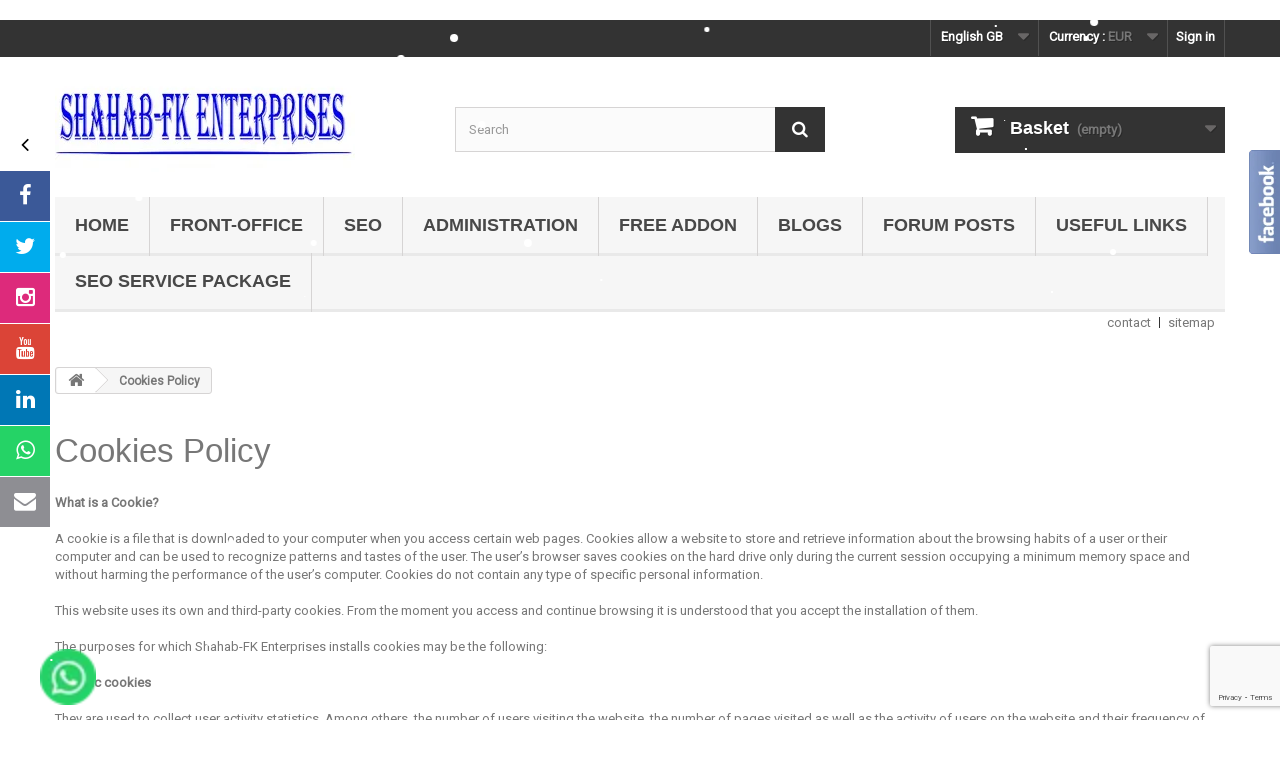

--- FILE ---
content_type: text/html; charset=utf-8
request_url: https://www.google.com/recaptcha/api2/anchor?ar=1&k=6LeRqs8aAAAAAFyVuLqVFpiM4wESThVdPqC47g0e&co=aHR0cHM6Ly93d3cucHJlc3RhLWFkZG9ucy1tb2R1bGVzLmNvbTo0NDM.&hl=en&v=PoyoqOPhxBO7pBk68S4YbpHZ&size=invisible&anchor-ms=20000&execute-ms=30000&cb=ixhinpy1cdkt
body_size: 48799
content:
<!DOCTYPE HTML><html dir="ltr" lang="en"><head><meta http-equiv="Content-Type" content="text/html; charset=UTF-8">
<meta http-equiv="X-UA-Compatible" content="IE=edge">
<title>reCAPTCHA</title>
<style type="text/css">
/* cyrillic-ext */
@font-face {
  font-family: 'Roboto';
  font-style: normal;
  font-weight: 400;
  font-stretch: 100%;
  src: url(//fonts.gstatic.com/s/roboto/v48/KFO7CnqEu92Fr1ME7kSn66aGLdTylUAMa3GUBHMdazTgWw.woff2) format('woff2');
  unicode-range: U+0460-052F, U+1C80-1C8A, U+20B4, U+2DE0-2DFF, U+A640-A69F, U+FE2E-FE2F;
}
/* cyrillic */
@font-face {
  font-family: 'Roboto';
  font-style: normal;
  font-weight: 400;
  font-stretch: 100%;
  src: url(//fonts.gstatic.com/s/roboto/v48/KFO7CnqEu92Fr1ME7kSn66aGLdTylUAMa3iUBHMdazTgWw.woff2) format('woff2');
  unicode-range: U+0301, U+0400-045F, U+0490-0491, U+04B0-04B1, U+2116;
}
/* greek-ext */
@font-face {
  font-family: 'Roboto';
  font-style: normal;
  font-weight: 400;
  font-stretch: 100%;
  src: url(//fonts.gstatic.com/s/roboto/v48/KFO7CnqEu92Fr1ME7kSn66aGLdTylUAMa3CUBHMdazTgWw.woff2) format('woff2');
  unicode-range: U+1F00-1FFF;
}
/* greek */
@font-face {
  font-family: 'Roboto';
  font-style: normal;
  font-weight: 400;
  font-stretch: 100%;
  src: url(//fonts.gstatic.com/s/roboto/v48/KFO7CnqEu92Fr1ME7kSn66aGLdTylUAMa3-UBHMdazTgWw.woff2) format('woff2');
  unicode-range: U+0370-0377, U+037A-037F, U+0384-038A, U+038C, U+038E-03A1, U+03A3-03FF;
}
/* math */
@font-face {
  font-family: 'Roboto';
  font-style: normal;
  font-weight: 400;
  font-stretch: 100%;
  src: url(//fonts.gstatic.com/s/roboto/v48/KFO7CnqEu92Fr1ME7kSn66aGLdTylUAMawCUBHMdazTgWw.woff2) format('woff2');
  unicode-range: U+0302-0303, U+0305, U+0307-0308, U+0310, U+0312, U+0315, U+031A, U+0326-0327, U+032C, U+032F-0330, U+0332-0333, U+0338, U+033A, U+0346, U+034D, U+0391-03A1, U+03A3-03A9, U+03B1-03C9, U+03D1, U+03D5-03D6, U+03F0-03F1, U+03F4-03F5, U+2016-2017, U+2034-2038, U+203C, U+2040, U+2043, U+2047, U+2050, U+2057, U+205F, U+2070-2071, U+2074-208E, U+2090-209C, U+20D0-20DC, U+20E1, U+20E5-20EF, U+2100-2112, U+2114-2115, U+2117-2121, U+2123-214F, U+2190, U+2192, U+2194-21AE, U+21B0-21E5, U+21F1-21F2, U+21F4-2211, U+2213-2214, U+2216-22FF, U+2308-230B, U+2310, U+2319, U+231C-2321, U+2336-237A, U+237C, U+2395, U+239B-23B7, U+23D0, U+23DC-23E1, U+2474-2475, U+25AF, U+25B3, U+25B7, U+25BD, U+25C1, U+25CA, U+25CC, U+25FB, U+266D-266F, U+27C0-27FF, U+2900-2AFF, U+2B0E-2B11, U+2B30-2B4C, U+2BFE, U+3030, U+FF5B, U+FF5D, U+1D400-1D7FF, U+1EE00-1EEFF;
}
/* symbols */
@font-face {
  font-family: 'Roboto';
  font-style: normal;
  font-weight: 400;
  font-stretch: 100%;
  src: url(//fonts.gstatic.com/s/roboto/v48/KFO7CnqEu92Fr1ME7kSn66aGLdTylUAMaxKUBHMdazTgWw.woff2) format('woff2');
  unicode-range: U+0001-000C, U+000E-001F, U+007F-009F, U+20DD-20E0, U+20E2-20E4, U+2150-218F, U+2190, U+2192, U+2194-2199, U+21AF, U+21E6-21F0, U+21F3, U+2218-2219, U+2299, U+22C4-22C6, U+2300-243F, U+2440-244A, U+2460-24FF, U+25A0-27BF, U+2800-28FF, U+2921-2922, U+2981, U+29BF, U+29EB, U+2B00-2BFF, U+4DC0-4DFF, U+FFF9-FFFB, U+10140-1018E, U+10190-1019C, U+101A0, U+101D0-101FD, U+102E0-102FB, U+10E60-10E7E, U+1D2C0-1D2D3, U+1D2E0-1D37F, U+1F000-1F0FF, U+1F100-1F1AD, U+1F1E6-1F1FF, U+1F30D-1F30F, U+1F315, U+1F31C, U+1F31E, U+1F320-1F32C, U+1F336, U+1F378, U+1F37D, U+1F382, U+1F393-1F39F, U+1F3A7-1F3A8, U+1F3AC-1F3AF, U+1F3C2, U+1F3C4-1F3C6, U+1F3CA-1F3CE, U+1F3D4-1F3E0, U+1F3ED, U+1F3F1-1F3F3, U+1F3F5-1F3F7, U+1F408, U+1F415, U+1F41F, U+1F426, U+1F43F, U+1F441-1F442, U+1F444, U+1F446-1F449, U+1F44C-1F44E, U+1F453, U+1F46A, U+1F47D, U+1F4A3, U+1F4B0, U+1F4B3, U+1F4B9, U+1F4BB, U+1F4BF, U+1F4C8-1F4CB, U+1F4D6, U+1F4DA, U+1F4DF, U+1F4E3-1F4E6, U+1F4EA-1F4ED, U+1F4F7, U+1F4F9-1F4FB, U+1F4FD-1F4FE, U+1F503, U+1F507-1F50B, U+1F50D, U+1F512-1F513, U+1F53E-1F54A, U+1F54F-1F5FA, U+1F610, U+1F650-1F67F, U+1F687, U+1F68D, U+1F691, U+1F694, U+1F698, U+1F6AD, U+1F6B2, U+1F6B9-1F6BA, U+1F6BC, U+1F6C6-1F6CF, U+1F6D3-1F6D7, U+1F6E0-1F6EA, U+1F6F0-1F6F3, U+1F6F7-1F6FC, U+1F700-1F7FF, U+1F800-1F80B, U+1F810-1F847, U+1F850-1F859, U+1F860-1F887, U+1F890-1F8AD, U+1F8B0-1F8BB, U+1F8C0-1F8C1, U+1F900-1F90B, U+1F93B, U+1F946, U+1F984, U+1F996, U+1F9E9, U+1FA00-1FA6F, U+1FA70-1FA7C, U+1FA80-1FA89, U+1FA8F-1FAC6, U+1FACE-1FADC, U+1FADF-1FAE9, U+1FAF0-1FAF8, U+1FB00-1FBFF;
}
/* vietnamese */
@font-face {
  font-family: 'Roboto';
  font-style: normal;
  font-weight: 400;
  font-stretch: 100%;
  src: url(//fonts.gstatic.com/s/roboto/v48/KFO7CnqEu92Fr1ME7kSn66aGLdTylUAMa3OUBHMdazTgWw.woff2) format('woff2');
  unicode-range: U+0102-0103, U+0110-0111, U+0128-0129, U+0168-0169, U+01A0-01A1, U+01AF-01B0, U+0300-0301, U+0303-0304, U+0308-0309, U+0323, U+0329, U+1EA0-1EF9, U+20AB;
}
/* latin-ext */
@font-face {
  font-family: 'Roboto';
  font-style: normal;
  font-weight: 400;
  font-stretch: 100%;
  src: url(//fonts.gstatic.com/s/roboto/v48/KFO7CnqEu92Fr1ME7kSn66aGLdTylUAMa3KUBHMdazTgWw.woff2) format('woff2');
  unicode-range: U+0100-02BA, U+02BD-02C5, U+02C7-02CC, U+02CE-02D7, U+02DD-02FF, U+0304, U+0308, U+0329, U+1D00-1DBF, U+1E00-1E9F, U+1EF2-1EFF, U+2020, U+20A0-20AB, U+20AD-20C0, U+2113, U+2C60-2C7F, U+A720-A7FF;
}
/* latin */
@font-face {
  font-family: 'Roboto';
  font-style: normal;
  font-weight: 400;
  font-stretch: 100%;
  src: url(//fonts.gstatic.com/s/roboto/v48/KFO7CnqEu92Fr1ME7kSn66aGLdTylUAMa3yUBHMdazQ.woff2) format('woff2');
  unicode-range: U+0000-00FF, U+0131, U+0152-0153, U+02BB-02BC, U+02C6, U+02DA, U+02DC, U+0304, U+0308, U+0329, U+2000-206F, U+20AC, U+2122, U+2191, U+2193, U+2212, U+2215, U+FEFF, U+FFFD;
}
/* cyrillic-ext */
@font-face {
  font-family: 'Roboto';
  font-style: normal;
  font-weight: 500;
  font-stretch: 100%;
  src: url(//fonts.gstatic.com/s/roboto/v48/KFO7CnqEu92Fr1ME7kSn66aGLdTylUAMa3GUBHMdazTgWw.woff2) format('woff2');
  unicode-range: U+0460-052F, U+1C80-1C8A, U+20B4, U+2DE0-2DFF, U+A640-A69F, U+FE2E-FE2F;
}
/* cyrillic */
@font-face {
  font-family: 'Roboto';
  font-style: normal;
  font-weight: 500;
  font-stretch: 100%;
  src: url(//fonts.gstatic.com/s/roboto/v48/KFO7CnqEu92Fr1ME7kSn66aGLdTylUAMa3iUBHMdazTgWw.woff2) format('woff2');
  unicode-range: U+0301, U+0400-045F, U+0490-0491, U+04B0-04B1, U+2116;
}
/* greek-ext */
@font-face {
  font-family: 'Roboto';
  font-style: normal;
  font-weight: 500;
  font-stretch: 100%;
  src: url(//fonts.gstatic.com/s/roboto/v48/KFO7CnqEu92Fr1ME7kSn66aGLdTylUAMa3CUBHMdazTgWw.woff2) format('woff2');
  unicode-range: U+1F00-1FFF;
}
/* greek */
@font-face {
  font-family: 'Roboto';
  font-style: normal;
  font-weight: 500;
  font-stretch: 100%;
  src: url(//fonts.gstatic.com/s/roboto/v48/KFO7CnqEu92Fr1ME7kSn66aGLdTylUAMa3-UBHMdazTgWw.woff2) format('woff2');
  unicode-range: U+0370-0377, U+037A-037F, U+0384-038A, U+038C, U+038E-03A1, U+03A3-03FF;
}
/* math */
@font-face {
  font-family: 'Roboto';
  font-style: normal;
  font-weight: 500;
  font-stretch: 100%;
  src: url(//fonts.gstatic.com/s/roboto/v48/KFO7CnqEu92Fr1ME7kSn66aGLdTylUAMawCUBHMdazTgWw.woff2) format('woff2');
  unicode-range: U+0302-0303, U+0305, U+0307-0308, U+0310, U+0312, U+0315, U+031A, U+0326-0327, U+032C, U+032F-0330, U+0332-0333, U+0338, U+033A, U+0346, U+034D, U+0391-03A1, U+03A3-03A9, U+03B1-03C9, U+03D1, U+03D5-03D6, U+03F0-03F1, U+03F4-03F5, U+2016-2017, U+2034-2038, U+203C, U+2040, U+2043, U+2047, U+2050, U+2057, U+205F, U+2070-2071, U+2074-208E, U+2090-209C, U+20D0-20DC, U+20E1, U+20E5-20EF, U+2100-2112, U+2114-2115, U+2117-2121, U+2123-214F, U+2190, U+2192, U+2194-21AE, U+21B0-21E5, U+21F1-21F2, U+21F4-2211, U+2213-2214, U+2216-22FF, U+2308-230B, U+2310, U+2319, U+231C-2321, U+2336-237A, U+237C, U+2395, U+239B-23B7, U+23D0, U+23DC-23E1, U+2474-2475, U+25AF, U+25B3, U+25B7, U+25BD, U+25C1, U+25CA, U+25CC, U+25FB, U+266D-266F, U+27C0-27FF, U+2900-2AFF, U+2B0E-2B11, U+2B30-2B4C, U+2BFE, U+3030, U+FF5B, U+FF5D, U+1D400-1D7FF, U+1EE00-1EEFF;
}
/* symbols */
@font-face {
  font-family: 'Roboto';
  font-style: normal;
  font-weight: 500;
  font-stretch: 100%;
  src: url(//fonts.gstatic.com/s/roboto/v48/KFO7CnqEu92Fr1ME7kSn66aGLdTylUAMaxKUBHMdazTgWw.woff2) format('woff2');
  unicode-range: U+0001-000C, U+000E-001F, U+007F-009F, U+20DD-20E0, U+20E2-20E4, U+2150-218F, U+2190, U+2192, U+2194-2199, U+21AF, U+21E6-21F0, U+21F3, U+2218-2219, U+2299, U+22C4-22C6, U+2300-243F, U+2440-244A, U+2460-24FF, U+25A0-27BF, U+2800-28FF, U+2921-2922, U+2981, U+29BF, U+29EB, U+2B00-2BFF, U+4DC0-4DFF, U+FFF9-FFFB, U+10140-1018E, U+10190-1019C, U+101A0, U+101D0-101FD, U+102E0-102FB, U+10E60-10E7E, U+1D2C0-1D2D3, U+1D2E0-1D37F, U+1F000-1F0FF, U+1F100-1F1AD, U+1F1E6-1F1FF, U+1F30D-1F30F, U+1F315, U+1F31C, U+1F31E, U+1F320-1F32C, U+1F336, U+1F378, U+1F37D, U+1F382, U+1F393-1F39F, U+1F3A7-1F3A8, U+1F3AC-1F3AF, U+1F3C2, U+1F3C4-1F3C6, U+1F3CA-1F3CE, U+1F3D4-1F3E0, U+1F3ED, U+1F3F1-1F3F3, U+1F3F5-1F3F7, U+1F408, U+1F415, U+1F41F, U+1F426, U+1F43F, U+1F441-1F442, U+1F444, U+1F446-1F449, U+1F44C-1F44E, U+1F453, U+1F46A, U+1F47D, U+1F4A3, U+1F4B0, U+1F4B3, U+1F4B9, U+1F4BB, U+1F4BF, U+1F4C8-1F4CB, U+1F4D6, U+1F4DA, U+1F4DF, U+1F4E3-1F4E6, U+1F4EA-1F4ED, U+1F4F7, U+1F4F9-1F4FB, U+1F4FD-1F4FE, U+1F503, U+1F507-1F50B, U+1F50D, U+1F512-1F513, U+1F53E-1F54A, U+1F54F-1F5FA, U+1F610, U+1F650-1F67F, U+1F687, U+1F68D, U+1F691, U+1F694, U+1F698, U+1F6AD, U+1F6B2, U+1F6B9-1F6BA, U+1F6BC, U+1F6C6-1F6CF, U+1F6D3-1F6D7, U+1F6E0-1F6EA, U+1F6F0-1F6F3, U+1F6F7-1F6FC, U+1F700-1F7FF, U+1F800-1F80B, U+1F810-1F847, U+1F850-1F859, U+1F860-1F887, U+1F890-1F8AD, U+1F8B0-1F8BB, U+1F8C0-1F8C1, U+1F900-1F90B, U+1F93B, U+1F946, U+1F984, U+1F996, U+1F9E9, U+1FA00-1FA6F, U+1FA70-1FA7C, U+1FA80-1FA89, U+1FA8F-1FAC6, U+1FACE-1FADC, U+1FADF-1FAE9, U+1FAF0-1FAF8, U+1FB00-1FBFF;
}
/* vietnamese */
@font-face {
  font-family: 'Roboto';
  font-style: normal;
  font-weight: 500;
  font-stretch: 100%;
  src: url(//fonts.gstatic.com/s/roboto/v48/KFO7CnqEu92Fr1ME7kSn66aGLdTylUAMa3OUBHMdazTgWw.woff2) format('woff2');
  unicode-range: U+0102-0103, U+0110-0111, U+0128-0129, U+0168-0169, U+01A0-01A1, U+01AF-01B0, U+0300-0301, U+0303-0304, U+0308-0309, U+0323, U+0329, U+1EA0-1EF9, U+20AB;
}
/* latin-ext */
@font-face {
  font-family: 'Roboto';
  font-style: normal;
  font-weight: 500;
  font-stretch: 100%;
  src: url(//fonts.gstatic.com/s/roboto/v48/KFO7CnqEu92Fr1ME7kSn66aGLdTylUAMa3KUBHMdazTgWw.woff2) format('woff2');
  unicode-range: U+0100-02BA, U+02BD-02C5, U+02C7-02CC, U+02CE-02D7, U+02DD-02FF, U+0304, U+0308, U+0329, U+1D00-1DBF, U+1E00-1E9F, U+1EF2-1EFF, U+2020, U+20A0-20AB, U+20AD-20C0, U+2113, U+2C60-2C7F, U+A720-A7FF;
}
/* latin */
@font-face {
  font-family: 'Roboto';
  font-style: normal;
  font-weight: 500;
  font-stretch: 100%;
  src: url(//fonts.gstatic.com/s/roboto/v48/KFO7CnqEu92Fr1ME7kSn66aGLdTylUAMa3yUBHMdazQ.woff2) format('woff2');
  unicode-range: U+0000-00FF, U+0131, U+0152-0153, U+02BB-02BC, U+02C6, U+02DA, U+02DC, U+0304, U+0308, U+0329, U+2000-206F, U+20AC, U+2122, U+2191, U+2193, U+2212, U+2215, U+FEFF, U+FFFD;
}
/* cyrillic-ext */
@font-face {
  font-family: 'Roboto';
  font-style: normal;
  font-weight: 900;
  font-stretch: 100%;
  src: url(//fonts.gstatic.com/s/roboto/v48/KFO7CnqEu92Fr1ME7kSn66aGLdTylUAMa3GUBHMdazTgWw.woff2) format('woff2');
  unicode-range: U+0460-052F, U+1C80-1C8A, U+20B4, U+2DE0-2DFF, U+A640-A69F, U+FE2E-FE2F;
}
/* cyrillic */
@font-face {
  font-family: 'Roboto';
  font-style: normal;
  font-weight: 900;
  font-stretch: 100%;
  src: url(//fonts.gstatic.com/s/roboto/v48/KFO7CnqEu92Fr1ME7kSn66aGLdTylUAMa3iUBHMdazTgWw.woff2) format('woff2');
  unicode-range: U+0301, U+0400-045F, U+0490-0491, U+04B0-04B1, U+2116;
}
/* greek-ext */
@font-face {
  font-family: 'Roboto';
  font-style: normal;
  font-weight: 900;
  font-stretch: 100%;
  src: url(//fonts.gstatic.com/s/roboto/v48/KFO7CnqEu92Fr1ME7kSn66aGLdTylUAMa3CUBHMdazTgWw.woff2) format('woff2');
  unicode-range: U+1F00-1FFF;
}
/* greek */
@font-face {
  font-family: 'Roboto';
  font-style: normal;
  font-weight: 900;
  font-stretch: 100%;
  src: url(//fonts.gstatic.com/s/roboto/v48/KFO7CnqEu92Fr1ME7kSn66aGLdTylUAMa3-UBHMdazTgWw.woff2) format('woff2');
  unicode-range: U+0370-0377, U+037A-037F, U+0384-038A, U+038C, U+038E-03A1, U+03A3-03FF;
}
/* math */
@font-face {
  font-family: 'Roboto';
  font-style: normal;
  font-weight: 900;
  font-stretch: 100%;
  src: url(//fonts.gstatic.com/s/roboto/v48/KFO7CnqEu92Fr1ME7kSn66aGLdTylUAMawCUBHMdazTgWw.woff2) format('woff2');
  unicode-range: U+0302-0303, U+0305, U+0307-0308, U+0310, U+0312, U+0315, U+031A, U+0326-0327, U+032C, U+032F-0330, U+0332-0333, U+0338, U+033A, U+0346, U+034D, U+0391-03A1, U+03A3-03A9, U+03B1-03C9, U+03D1, U+03D5-03D6, U+03F0-03F1, U+03F4-03F5, U+2016-2017, U+2034-2038, U+203C, U+2040, U+2043, U+2047, U+2050, U+2057, U+205F, U+2070-2071, U+2074-208E, U+2090-209C, U+20D0-20DC, U+20E1, U+20E5-20EF, U+2100-2112, U+2114-2115, U+2117-2121, U+2123-214F, U+2190, U+2192, U+2194-21AE, U+21B0-21E5, U+21F1-21F2, U+21F4-2211, U+2213-2214, U+2216-22FF, U+2308-230B, U+2310, U+2319, U+231C-2321, U+2336-237A, U+237C, U+2395, U+239B-23B7, U+23D0, U+23DC-23E1, U+2474-2475, U+25AF, U+25B3, U+25B7, U+25BD, U+25C1, U+25CA, U+25CC, U+25FB, U+266D-266F, U+27C0-27FF, U+2900-2AFF, U+2B0E-2B11, U+2B30-2B4C, U+2BFE, U+3030, U+FF5B, U+FF5D, U+1D400-1D7FF, U+1EE00-1EEFF;
}
/* symbols */
@font-face {
  font-family: 'Roboto';
  font-style: normal;
  font-weight: 900;
  font-stretch: 100%;
  src: url(//fonts.gstatic.com/s/roboto/v48/KFO7CnqEu92Fr1ME7kSn66aGLdTylUAMaxKUBHMdazTgWw.woff2) format('woff2');
  unicode-range: U+0001-000C, U+000E-001F, U+007F-009F, U+20DD-20E0, U+20E2-20E4, U+2150-218F, U+2190, U+2192, U+2194-2199, U+21AF, U+21E6-21F0, U+21F3, U+2218-2219, U+2299, U+22C4-22C6, U+2300-243F, U+2440-244A, U+2460-24FF, U+25A0-27BF, U+2800-28FF, U+2921-2922, U+2981, U+29BF, U+29EB, U+2B00-2BFF, U+4DC0-4DFF, U+FFF9-FFFB, U+10140-1018E, U+10190-1019C, U+101A0, U+101D0-101FD, U+102E0-102FB, U+10E60-10E7E, U+1D2C0-1D2D3, U+1D2E0-1D37F, U+1F000-1F0FF, U+1F100-1F1AD, U+1F1E6-1F1FF, U+1F30D-1F30F, U+1F315, U+1F31C, U+1F31E, U+1F320-1F32C, U+1F336, U+1F378, U+1F37D, U+1F382, U+1F393-1F39F, U+1F3A7-1F3A8, U+1F3AC-1F3AF, U+1F3C2, U+1F3C4-1F3C6, U+1F3CA-1F3CE, U+1F3D4-1F3E0, U+1F3ED, U+1F3F1-1F3F3, U+1F3F5-1F3F7, U+1F408, U+1F415, U+1F41F, U+1F426, U+1F43F, U+1F441-1F442, U+1F444, U+1F446-1F449, U+1F44C-1F44E, U+1F453, U+1F46A, U+1F47D, U+1F4A3, U+1F4B0, U+1F4B3, U+1F4B9, U+1F4BB, U+1F4BF, U+1F4C8-1F4CB, U+1F4D6, U+1F4DA, U+1F4DF, U+1F4E3-1F4E6, U+1F4EA-1F4ED, U+1F4F7, U+1F4F9-1F4FB, U+1F4FD-1F4FE, U+1F503, U+1F507-1F50B, U+1F50D, U+1F512-1F513, U+1F53E-1F54A, U+1F54F-1F5FA, U+1F610, U+1F650-1F67F, U+1F687, U+1F68D, U+1F691, U+1F694, U+1F698, U+1F6AD, U+1F6B2, U+1F6B9-1F6BA, U+1F6BC, U+1F6C6-1F6CF, U+1F6D3-1F6D7, U+1F6E0-1F6EA, U+1F6F0-1F6F3, U+1F6F7-1F6FC, U+1F700-1F7FF, U+1F800-1F80B, U+1F810-1F847, U+1F850-1F859, U+1F860-1F887, U+1F890-1F8AD, U+1F8B0-1F8BB, U+1F8C0-1F8C1, U+1F900-1F90B, U+1F93B, U+1F946, U+1F984, U+1F996, U+1F9E9, U+1FA00-1FA6F, U+1FA70-1FA7C, U+1FA80-1FA89, U+1FA8F-1FAC6, U+1FACE-1FADC, U+1FADF-1FAE9, U+1FAF0-1FAF8, U+1FB00-1FBFF;
}
/* vietnamese */
@font-face {
  font-family: 'Roboto';
  font-style: normal;
  font-weight: 900;
  font-stretch: 100%;
  src: url(//fonts.gstatic.com/s/roboto/v48/KFO7CnqEu92Fr1ME7kSn66aGLdTylUAMa3OUBHMdazTgWw.woff2) format('woff2');
  unicode-range: U+0102-0103, U+0110-0111, U+0128-0129, U+0168-0169, U+01A0-01A1, U+01AF-01B0, U+0300-0301, U+0303-0304, U+0308-0309, U+0323, U+0329, U+1EA0-1EF9, U+20AB;
}
/* latin-ext */
@font-face {
  font-family: 'Roboto';
  font-style: normal;
  font-weight: 900;
  font-stretch: 100%;
  src: url(//fonts.gstatic.com/s/roboto/v48/KFO7CnqEu92Fr1ME7kSn66aGLdTylUAMa3KUBHMdazTgWw.woff2) format('woff2');
  unicode-range: U+0100-02BA, U+02BD-02C5, U+02C7-02CC, U+02CE-02D7, U+02DD-02FF, U+0304, U+0308, U+0329, U+1D00-1DBF, U+1E00-1E9F, U+1EF2-1EFF, U+2020, U+20A0-20AB, U+20AD-20C0, U+2113, U+2C60-2C7F, U+A720-A7FF;
}
/* latin */
@font-face {
  font-family: 'Roboto';
  font-style: normal;
  font-weight: 900;
  font-stretch: 100%;
  src: url(//fonts.gstatic.com/s/roboto/v48/KFO7CnqEu92Fr1ME7kSn66aGLdTylUAMa3yUBHMdazQ.woff2) format('woff2');
  unicode-range: U+0000-00FF, U+0131, U+0152-0153, U+02BB-02BC, U+02C6, U+02DA, U+02DC, U+0304, U+0308, U+0329, U+2000-206F, U+20AC, U+2122, U+2191, U+2193, U+2212, U+2215, U+FEFF, U+FFFD;
}

</style>
<link rel="stylesheet" type="text/css" href="https://www.gstatic.com/recaptcha/releases/PoyoqOPhxBO7pBk68S4YbpHZ/styles__ltr.css">
<script nonce="fcfMLhf8TEEi1tyWmVF8Uw" type="text/javascript">window['__recaptcha_api'] = 'https://www.google.com/recaptcha/api2/';</script>
<script type="text/javascript" src="https://www.gstatic.com/recaptcha/releases/PoyoqOPhxBO7pBk68S4YbpHZ/recaptcha__en.js" nonce="fcfMLhf8TEEi1tyWmVF8Uw">
      
    </script></head>
<body><div id="rc-anchor-alert" class="rc-anchor-alert"></div>
<input type="hidden" id="recaptcha-token" value="[base64]">
<script type="text/javascript" nonce="fcfMLhf8TEEi1tyWmVF8Uw">
      recaptcha.anchor.Main.init("[\x22ainput\x22,[\x22bgdata\x22,\x22\x22,\[base64]/[base64]/bmV3IFpbdF0obVswXSk6Sz09Mj9uZXcgWlt0XShtWzBdLG1bMV0pOks9PTM/bmV3IFpbdF0obVswXSxtWzFdLG1bMl0pOks9PTQ/[base64]/[base64]/[base64]/[base64]/[base64]/[base64]/[base64]/[base64]/[base64]/[base64]/[base64]/[base64]/[base64]/[base64]\\u003d\\u003d\x22,\[base64]\\u003d\\u003d\x22,\x22w6Ziw44Cw6rDsTbCiC07wokpdCDDrcK+DQ7DoMKlCSfCr8OEdsK0SRzDjcKuw6HCjXcTM8O0w4XCix85w6NxwrjDgCsrw5o8QzNofcOCwrlDw5AAw6crA3l7w78+wpVCVGgXLcO0w6TDv3Bew4lLfQgcXU/DvMKjw4p+e8OTF8OfMcORBsKWwrHChxAtw4nCkcKxJMKDw6F1GsOjXzx4EENswp50wrJpOsO7J2HDnxwFG8O1wq/DmcKww4g/[base64]/CnklHcGRtQMOeMkl6VG/DmX7Cv8OawpTClcOWMF/Ci0HCgAMiXwjCnMOMw7lXw7tBwr5Nwq5qYCXCmmbDnsOVWcONKcKNayApwr/CsGkHw77CqmrCrsOwdcO4bSDCpMOBwr7DncK2w4oBw6jCnMOSwrHCvlh/wrhJHWrDg8Kow6DCr8KQeQkYNyw2wqkpRcKNwpNMHsOTwqrDocOGwrzDmMKjw7hJw67DtsOAw55xwrtSwo7CkwA1bcK/[base64]/[base64]/OMKrX1B2wop6w4sWDsKyw7zDj3YKccOgWiZPwonDscOKwpMfw7g3w4Ujwq7DpcKcdcOgHMOGwr5owqnCv2jCg8ORMnZtQMORL8KgXmhuS23CisO+QsKsw68/J8KQwoJawoVcwoBve8KFwqjCgMOpwqYzPMKUbMO9RQrDjcKBwrfDgsKUwpnCsmxNIMKHwqLCuFE3w5LDr8OFJ8O+w6jCl8OfVn55w5bCkTMHwpzCkMK+dXcIX8OyciDDt8Ohwq3DjA9rCMKKAXLDucKjfT8mXsO2QFYUw4fCj14iw6dFK3XDuMKawo/DlcOow47DgcOPSsOKw4HCksKaZMOAw7/CssKrwpPDg146HcOAwqLDkcOFw50STBg5ccOQw7rDlyxHw5xJw4jDnnNVwojDsUDDhcKAw5fDn8O9wqzCocKZIsODBsKRcsOpw5R2wqdIw4J6w4/[base64]/w5Imw4/[base64]/DhMKOw7HCvDTDl8OowrgVw4/DjV/DmFl5NBJ/OznCmsKbwo0jBMOjwqR0wqsuwoJBLMKJw5XCkMO3dyF7PMOXwrlfw4jClAdDKsOJQ2/[base64]/CvBzDrcKWd0PCugppOcO3wroEw7nCpMKHFjzCjhsJAsKYJsOrBS0sw54GOsOqFcOhZcO3wrtdwoh/YsOXw6I6CCNcwrJdVcKEwohsw6RFw53Ch21AOMOnwpItw50Xw4zCisO5wqDCicOcVcK1ZBkiw5FrS8OowoLChi7CtsKDwrXCi8KeBC7DqBDCgMKobMO4CX4xEm9Jw7vDl8ORw5AnwoFIw6diw6hAGllRHGEpwqPChUBmHsOHwovCisKdKgTDh8Kic0gCwp9rB8O/[base64]/[base64]/[base64]/CkcOVVcOZw5rDr8KVDFPDmC/[base64]/[base64]/CoGZ8PhbDhcObTxzDvXrDswVawotSVCPDqlsrw5nDrQYtwqvCh8Ogw5vChA/Dp8KOw5JdwpHDlcO8w7w+w49LwojDqxjCg8KbHmUXSMKoIhYHNMO3wpzCqsO2w7jCqsK0w43CjMKNa0DDgMKYwqvDt8OeYkstw5slPQx2ZsOaOsOvGsKkwqtMw5NdNygWw4/[base64]/SMOcwp4jAkMEwrR/[base64]/w7M/SMKlQxsIR8KGw4vCuyTDpcK6LMOAw7HCt8Kvwo8/ehfCo0bDowIgw7wfwprDjcK8w6/CmcK+w4zDqiBAWsKoW2wpKmbDonQ6wrXDtFvCombCmsO+wqRAw6wqHsKecsOoUsKCw4w6YEvDrsO3wpYRXsOtQDPCtcK4wobDiMOpSk/CiTsCS8Knw4zCsWbCjFXCqRDCqsKmFcOuw5J4OsKDRw4GbsOGw7XDqMKAwrBDfUTDscOKw53CvEzDjzDCinsDPsOiYcOeworCtMOiwpjDsiHDmMKNQMKoIEnDusKUwqd8bUbCgzLDhsKPRCBWw5x7w4wKw68Kw4nDpsO/ZsOmwrDDpMO3SU9rwod7wqJGT8OVXVNuwpFLwrXCqMOofEJyPsOXw7fCi8O0wrfCnD55AsOiKcK5RicdfXrCinwaw7bDjcOfw6DChcKAw6LDh8KtwqYXwozCsQ0wwoN/JBwUGsK5w63Dun/CjkLConJ4w5TCqsKMF0LCi3lVcQbDq1TCoX1YwoFDw47DmMOVw4jDs1fCh8Khw7zCr8OSwodNLcOlXcO4CTVGNnwnccK6w4xewoV/woMXw60xw7JEwqgqw7PDo8KCCiFuwrFQZQrDmsKfBMKQw5nDrcK8I8OLFyPDmAHDkcOnZSbCvcOnwqDCjcOLPMOEaMORYcOEaRfCrMKFQiFowqZ/KsOUw7IvwoTDtcKQBRZVwpE/QcK9RMKYETrDvHHDrMK1PsODXsOoUsKDTXtVw6kmwpkpw6VlZcODw5XCuFnDhMO9w6TCkMKww5LCq8Kaw43ClMOAw7XDoDVBUTFqcMKgwrY+NWrCnxzDnSLCusKPFcO7w5AIeMOyBMOYScONdmNoOsKKC353K17Cp3jDsgZQcMOnw5TDrcKtw6AMPS/DhXoww7PDkhfCgwdwwqLDs8KsKRHDu2PCrsOmKE/DnF/CtMOvdMO/fcKxwoLDgMK2w4gsw6/Ci8KOQTTCsWPCpknCtBB/wp/DvxNWFS5UH8OlacOqw6jDoMKeQcKdwpkYd8OEwqfDlMOVwpXCmMKkw4TCnifCpDzCjmVZZlzDkT3CsA7CgsObcsK3V2h8CVvCscOGEWnDg8OIw4TDv8OKKRczwojDqw/DnMKhw7FUw4E1CMKIKcK6b8KyYSjDmnPCs8O6JWNcw6dswqNZwprDvwo/[base64]/Cq8OBOMK5wqVbYSxuw47DgFzCkMKyQH93woDCpjIbHcKbAgVmADJlb8OTw7jDgMKifcKKwrHDggfDjzjCnXUrwo7CiHrDpi/[base64]/CnQQMbcOSwrbCrVLDoycewotHwqEhI07CsELDhWjDugXDs1DDgTPChMKhwpQfw4ZTw4PDiEFiwqAIwqPCvFfCncKxw6jChMOHbsO6woJzKBItwr/Cu8OywoIVw5rClMOIQjXDoQDCs3XChsOmb8Oyw4lww5QAwr93w5sgw4YUwqXDiMKtbsOhwpDDgsK+QcOlYsKNCsK1CcOUw6XCj0I0w6E7wpYkwpzDrivCvB/ClyvCnXHDtSXChzggQVgpwrjCsxXDgsKPAikRcTXDh8KebhvCtwPDohjCl8Kvw6rDjcOMNX3ClkwUwpdgwqVEwrx/[base64]/Cq8O6bsKyKMK2wr0yw7pywqnClsOWw7xIwqbDpsOMwqchwrbDsUzCpB8MwpgSwqlSw7HDgAQLWsKZw5nDnsOyE2wcaMK1w5lBwoHCmXUywpfDosOOwp3Dh8OowqLCr8OtD8KEwqJBw4YowqJYw4DDvR08w7fCiBrDnk/[base64]/w7jDvsOGLMKcX8KxGEPCi0HDqsO5Sx88V0AJw6ZyMXPDl8OIf8KMwrHDj3jCuMKpwqDDjcKhwrzDtiLCh8KNFHTDp8KfwqjDgMKjw7HDq8OXYBPCpl7Dh8OQw4fCu8OhWMOWw7zDqkNQBBUAVMOKV0g4McOJGsORIF5ywrrCg8O4aMOLcUQnwobDuGVTwpocVcOvwp/CrVlyw6sCCcOyw7PCt8OAw4HDkMKeDcKdSihhJxLDk8Kqw4oVwottYFEDwrzDrDrDvsKGw4nCiMOEwoDCgMOVwrENBMOdRAzDqmjCgcO5w55mHMKgIG/CuSfDmcOXw77Dv8KrZhTCv8KkPjrCqlAMQcOOwrLCvcKEw5UUCkZUbW/Cq8Kow6EecsKjHU/DgsKjaAbChcO3w7pAZsKmB8KKU8OZIcOVwoxNwpbDvi4LwqdNw5fDuA5IwoDDq2ARwo7Cs2BmJsO/wq8+w53DmFHCkXsNw6PCkMOQw77ChsOew71ZHywiUlzCpx1XWcKzZHzDnsOAVyhrOsO0wqYFBDg+bMOqw6XDshnDj8OwS8OeRcOAPsK4w5oqZyVpRiotfDhCwo/Dlm8GJBhUw4ROw5gIw4HDljYDTiV9H2TCl8KKw4FWTh0YGcOkwoXDihbDn8OFDGrDhT1TEDtywpTCoQgWwoQ4ZBTCg8O5wprDsB/CgQbDvQoAw6LDkMKow5olw4NJX1XDp8KDw5LDk8OYYcO2H8OHwq5Sw5M6USHDkcODwrHCizM8U13CnMOGY8KBw5RUw7DCp29LNMOwOcKRTELCjkAoHHnDg1vDicKgwpMBasOuBsOnw5A5EsK8PsK+w5HClUrDksO7wrEgP8OYUxsYHMOHw5/CusOZw7jClX5sw4RmwoDChzgqLy5Rw5jCnC7DtmkSOzofaQxtw5rCjhNlKlF2esKIwrsRw4jCqsKJWMO8wqYeI8KSEcKJLmhzw6/CvDXDn8KJwqPCqEvDi2rDrAo1ZxItZgUpV8KvwppZwrdBNyQRwqfCuDduwq7CgTlJwqY5DnDCjnAnw4/ChsKOw5IdAn/[base64]/F8Otw5DCgMOGw7HCkRTCn1QjPzI2Fnk7wrnDnDtCZlbCu2tSwpLCucOUw5NAIMOJwqzDsmYPDsK5HinCilrCmEQWwoPCscKICD5Pw6zDsjXCpsOzPcKSw5oZwrAGw7MZFcOZMsKmw4jDnMKJEjJRw7PDnsKFw5INccKgw4/CgBzCoMO6w7QUw4bDgMK4w7DCnsKuwpfDjsKFwpdWw5DCrMO6b2cPSMK5wr/DucKxw5ojABcLwqF2bkvCki7DhMOywovCj8O2bcO4SgXDhSgdw48ZwrduwqfCrBLDkMOTWTTDuW7DqMKQwrHDhCjCkU3Ds8OJw7xfaSbDqXYywpwZw6lmw5Yfd8OXX152w5HCk8OTw6jDtzjDkR/[base64]/[base64]/[base64]/DjMOfw7czC8OlwociN8K8bsKrRMKswqvDtCY7w5ILbmspVH4fRW7DhsO7KVvCsMOWZMK0w7rCnR/CicKzVjp6HMK9TmYkd8KYGg3DuDkdC8KXw5vCmsKPEmvCt37DssO3w53Ci8KDZ8OxwpTCrFzCosO4w6RdwoU2ORbDhi05wrFgwotsC2xVwpbCvsKFF8OgVHTDlm0cwprDocOvw4XDpGVswq3DlsKPcsKTa1B/Rh/DrVcLeMOqwo3DmUkuGEhnfSHCj0rDkDgDwrYQEwXCvibDiUd3H8OCw5DCsW7DssOAbGhmw4JlYUdnw6PDiMOOw61+woQ5w5kcwrjDlR87TnzCtFYZQ8KbNMKXwp/DgmDChA7CnTo5acKUwrwzKmHCk8OiwrDCrATCssOaw67DuUZ5AAnDlDLDo8KswrFaw5fCtjVBwrXDo20NwpzDnmwSAsKGWcKHC8KAwp5/w6TDp8O5HlPDpTLDnR/Cv0LDg0LDuUDCnS7CtMK3NMKQNsK8MMORQlTCs0dFw7TCvnItJG01KB7Doz/CtQPCjcOIT2ZKwodww7B/w5HDpcOXXHwSw77Ci8K9wr3DhMK5wpjDv8OcfXHCsz4oCMK7wonDincQwrx1Om7CjgFWw7jDlcKqYAjCqcKNP8OFwp7DlQoYG8OqwpTCix8dEMO6w4tVw4pvw6LCgjzCtB8PCMKCw70ew4Rlw7EiTcKwYDbDicOow5E/[base64]/CmkDCg8KYwrIXbMKebsKkw6PDhFrDs8O9wodyw4YdGMKtw504VsOKw6vCm8Khw5DCrx/DpsOEwrdZwq1LwocxesOcw7BMwpjCvCdVO2rDhcOYw58CYwoew4DCvy/CocK7w4UEw7rDr2XCnlg/U1PDpwrDjkgPb0bDjnbDjcKEwrjCnMOWw6tRecK5X8Opw6rCji3CiVvDmTbDri/CuSXCtcOrw5VbwqBVwrJ+TC/CoMOSwr3Dg8O5w4DCkFvCnsKWw6lUKC4Rwpsgw54kRwXCh8OXw7YywrV2GT7DkMKIUMKVU1opwo5UaU7Cm8Khw5vDocOad0TCnwLCg8Ope8KbfsK0w4DCn8ODWG8RwozDosK+U8KtFDLCvGPDoMOxwr8/G17DkBzCosOZw67DpGcpRsO2w4Ulw4clwowDeEcXLQ0+w6/DsQEWL8ObwqldwqlNwprCn8Odw7jChHMrwpIpwpYbV1Z5wokEwoFcwozCtggNw53CjMOjwr9casONG8OCwqYOw5/CrhvDq8Oaw5LDrMKlwqgtWcOmwqIhUsOCwo7DvMKiwp4HSsKXwqogwqfCtnDCrMKHwrZnI8KKQyJqwrXCiMKEKMKZfEhzIsOuw4oZJcK+ZcKNw4QKMWBMbcOnL8KQwp57DcOSVsO2w7ZNw5jDmQ/DscOFw5TDkUPDtsOrKlDCocK7CcK1GsO7worCnwl8bsKZwrvDgcOFO8OMwr0tw7/[base64]/dUbDlcOPwrpgwrAcTcOTwr7DiyXCn8KcaDxzwo8QwrLCjRfDiSfCpRQwwpxKHz/[base64]/[base64]/w7oEwpXDvU4pw43CrxZZcBzDtDbChjnDpMKUB8O8w4cLdz3DlUfDsh3CjgTDpFkjwq1KwqRrw7rCvTvDiBvCqMO6JVbCp2jDqcKaCsKuAVhzO2HDoXccwofCnMKMw6PCjMOGwpnDrR/CqG/DlFbDoWfDiMKSdMOEwo94wpZCX1lZwpbCvn9tw64MLnhuwpF3K8KDSTnDv1NKwpMXZ8K+CsKrwrsCw6nDmMO3fcOHHsOeG0kVw7HDksOeHX5cGcKwwqkrwrjDmxjDg0fDk8KkwrgORhE0XVRpw5Vow4R2wrVSwqddbjw2LjfCnhkhw5k/wqsxwqfCk8Okw5DDvg3Cj8OkSw/DmizChsKgwq5Qw5Qhax3Dm8KLFikmf3hMVmPDtENrwrXDnMOnO8OXW8K/GXoKw4Umw5LDvMOTwrFoH8OPwolFfMONw4w/w48lCAoTw7zCpMOtwrXCnMKAcMOiw5cMw5XCusOxwrE+w5gawqrCtFMTawHDrsKxd8Kew69tY8OSUsKEQDLDtcOkKBEZwobCkMKOSsKjFjvCmxLCrsKqdsK6HcOoX8OswpYDw5bDj1JrwqcSfsOBw7bDq8OYdw4zw67ChcK/fMKKe0M5woMyQsOBwpZRA8KjKcKZwqEQw7vDtkkeIMK+OcKlKE7DgcOTQsKLw7/CrQ0hBk9EOmoDLC08w47DuyZ5aMOnw63Du8OKw4PDsMOwWcO/wp3DjcOqw5rDripeKsOKRybClsKNwo0Gwr/DssOKOcObOhPDmC7CoEZGw4/CqcKfw5RlNG0kE8KHFAvCsMOwwojDq3l1W8KTSi7DskBew63CtMOAbQLDi3BGwpzCtAHDhyJbPGfCsD8VGTk9O8Kpw4HDvjfCiMKyQndbwpcjwrHCqkMDEMKFIyfDtDY7w5jCsU4DXsOJw5/DgT9OcRbCssKfWC8wcx3CskZ2wqIRw7wQfWNqw4sLAsOcWcKPOHscL1dzw4HDv8KNYyzDvWImeirDsiZIHMKqC8KFwpM2G2Q1wpMpw4PDnmHCgsK7w7MnTGjCn8KgaGjCqzsKw6N1DB5gJzR/wpHCmMO5w5vCp8OJw5fDo3rDh1RgE8KnwoVVbcOMKUXDpThDwqXCnMOMwp3DusKXw5rDtgDCrQTDqcKbwpMuwqzCvMO1VnpzbsKZwp7Dp3LDjjPCtR7CqsK+AhJCEkABXVR1w7wQwpoLwqbCgcOvw5Nnw4fDkG/Ci3rDkGgSGcK4PBJfI8KkCcK0w4nDmsKgc0V+w4rDusORwrgYw7HCr8KGTXzDmMKrcAfCklk1w7o7RMKqJnh8w4t9wqRAwpHCrjnClSMtwr7Dn8KBwo1RRMKdw47ChcK6wrzCpF/[base64]/wpHCli7CmMOqC8Oqw7fDl8KuTRbDvEXDpcOqwrV3TQ4Zw5ovwq5uw4bCp3bDrAoyJMObKxF/wq/CnRPClMOuJ8KJC8OsXsKSw63CiMOUw5x7CDtXw67DqsOkw6HCisO4w5oqZ8ONX8Kbwq8lw57Dl0/DpsKbwpvCgUTDt3Z4LxHDpMKew4hcwpPDhhvDkMKIIsOUMMK8wrbCssK/[base64]/ChgPDj8OPw7AgLGEjw4dncmJSw5IPfcOnAlvDgcKwYV3Cn8KMJsKIARvDvi/[base64]/DrCIBwr/[base64]/DocK8Whtdw67CvcOmLWbChsOIHcKkCcOSwrpew5hpecKHwpDDssOuYMOdJQHCpl7CkMOrwr0owrt8w5hlwp7Ck1/DrGPCtTjCrSnDicO5U8KTwoXCm8Orwr/DtMOQw77Dn2Z8KMKiV3vDsSYdw4HCsUVxw5FlG3jChhDCpFjCjMOvWcO+IcOqXsKraz9RInIvwqhTKMKcwqHCinozw4ksw5HDn8KeRsKtw4ATw5fDuxbChBZGDAzDpQ/CqxUZw7xiw6R0QmvDhMOWw6DCksOQw6crw7TCv8Oyw6pHwrskfMOkbcOSE8KndMOcw4jCisOqw5vDo8K9Ix09Dwxcw63CscKzKQTDkH07CsO6CMOyw7/CrMKWOcOVXMKEw5LDvsOHwrLDoMOIJwdCw6dKw6keN8OSHcOCScOgw71sLMKbAE/CnnPDn8KHwrEMDm/CpCLDi8KHYcOfTcO9EcOiw4ZwAMKyMDM6RTDDsE/DtMK4w4NkOlnDhjhJVglITB09JMOgw6DCk8O5SMOlZVo0C2HCg8O9csOqA8Kawr8xWsOwwox4G8KgwqoPMxgJKUUfaEwnTcOHH3zCnWTChyk+w6Nzwp/Cp8K1NBYxw5ZiVcKpwrjCr8KIw7DDiMO9w5vDkMKxIsO+wro4wrHCg2bDoMKhR8O4UcK4UC3Dv2kXw6Q0VsOOwq3DgGVmwqU+bMKuCzDDlcOAw6xowovCqEAFw5TCunJYw6LCtjktwqksw7sxeUfDkcO5ZMO0wpM1wrHClcO/w4nCrErCnsKscMOcw4bDssK0YMOlwoDCq2HDoMOyMAPDs3Y9dMOmwr3CmsKhLAtww6VAwqIVIXllYMOHwoDDqMKNwpLDr17Ck8OnwokTfBjDv8K/[base64]/CnCDDrVLDs8OWMn/[base64]/FHnCocKOw6vCgDRSw7XDn8KXLk9zw6zDsw8WwrHCvV0nw7HChMKuTsKfw5MSw4QoXsKrGjzDmsKZbMOeTy3DuU5oDmN3JVvDl3VmW1TDrMOGAXAgw5gRwpMrW3I5EsOxwr/CkE3CgsOcXT/CvMKABF46wrF0wphEUcKWbcOTwpAXwqbDqsO6w5RRw7t6w6o0RgDDk03DpcOUHnwvw43CsBnCqsKmwr8+BcOOw4zCpl8rTMKqI1vCisKETsKUw5guw7t7w6N1w4MYHcOpQi09wrN1wofCnsObUDMYwofCv2Q2E8Kjwp/[base64]/D8Knw7huI3ddAVXClAPConAHwpDDl8OIRl8+OMODw5bCs2nDrT5qwovDpHQiRsKdG0zCjBTCl8KRa8OCeBXDpcOqKsKFe8K2woPDiDwPXTHDqG0sw71kwobDtcKSYcK8DMKLNsOQw7TDnMO6wpV+w44Qw7/DuDDClBgWJBNlw5hPw6TClhJaV2E1dH9nwq8sTnROP8OCwozCgwXCni8jLMOPw6FSw5gMwpbDhMOqwqAqLE7DiMKdEQbCjxwTw5gOwq/CmMKEesKww7JHwqPCrkpWOMO8w4bDlk3DpDLDm8Kxw7FlwrZ1IXl4wobDmsKSw7HCikN1wpPDh8K7wrBeUmc2wqnDoQfDowEyw6vCiQnClDZOwpbDkC/CjzENw6bDvDrDmcO3c8OodsK7w7TDiUbCo8OAecOTXHcLwpbDiHLCj8KMwpzDh8KkPMO9w5LDuEVJSsK4w4/Dv8OcW8KTwqTDsMKZE8Kdw6pJw4JVMRQJa8KMOsKTwppkwqIXwp5jREpOIHvDqR7DpsKIwrcLw6wBwqLDmnFDAGrCixgNOcOMC3M3RsKkGcKNwr/[base64]/CkXxfwoAiw4osA8KlQx7Dn8KLacOHwrZVXMO5w4zCqMKTdwXCvMKGwpt3w5zCrcOrTwF0DMK9worDh8K6wrohMVxpDRQ0woLCnsKUwovDgcK3VcO6KsOkwpvDscO4UVpawr1/[base64]/[base64]/ClMKlwq7DmsO4w77DkwHChjnDssKrW8K+w4/CssKNG8KYw4zCmRt4wqgcB8KPw5EswohjwpXCicKAPsKsw6Nkwr8tfQbDosOfwpnDli0gwpHDqMK6DMOzw5Y9wpzDglfDs8K3w4fDuMKaMxfDgSfDkMObw4U7wqrDn8K+wqFMw684J1fDnWrCnXLCvsOQMsKPw70qOQrDtMOpwq5ZLDfDl8KTw6/DkhrDgMOaw7rCksKAbyB6C8KcEVDDr8O3w68eNcKFw5Zgwpsnw5XCu8OrEG/CssK/[base64]/HMK9wp/DvsOmw7LCicKKKwrDk2nDt8KZPMOww71EXxc5cznDukQ7wp/[base64]/CjjY/JMKUJzXCrsOLS8KQwo55eMO2w6XDuWEGw5sqwqE/cMKxYAXChMOpRMO/wrPDs8KTwoMUWTzClRfDn2ggwroOwqHDlsKYVh7CoMKtdWPDpsO1fMO5VwPCmCtfw7Fyw63Cui4kSsKLMC9zwpMDMcOfw4/DomfDjUrCqR/CrMO0wrvDtcOAVcOreWESw75NI0duT8O5Pw/CoMKHAMKcw7cYE2PDomI9QXrCgsKVw5J/F8KgYXQKw7YQwppRw7Jkw5DDjFPCp8OyejYiTsO2QsOaQcOFe3hfwoXDtWAfwow2QhPDjMK7wrshAFNcw5omw53CusKPOMKGKHApcVPDgMKVD8ORasOeVFUjRlbDgcKqUcO3w4nDkC/[base64]/PQUJTMKpcMO8wqpBw5AnwpcKVMO8McKVNsOiT1jCkC1Bw61nw5TCrcKWUhpUbcKMwowqDXnCs3HCqATDuDoEDn7CtXYxTsOhL8KLaH3CoMKVwrfDjG/Dn8Okw7B0VyUMw4Jqw6DDvDFDw43Ch2sLVWfDpMKFHGd1w7Zjw6Qgw5nCoVF1wqrDo8O6PhxAQFNQw41fwo/[base64]/CqcORw5s2w57DkcKLw7PCq0bCrMOYw6s+PDfDisOLdjVmF8Kdw447w6AKBAtbwpIQwr9GVWHDriUkEcOIP8O0VcKCwqEZw60MworDoTh1T3DDslgRw7dKDCgPBsKPw7PDjhgWeWTCikLCvcOEHMOpw6PChsOXTCQyNi9IUwrDhnPDt3XDugY3w71xw6RLwr9/fgY5IcKSdCBrwrdwVgXDlsKwF1jDscOvZsKDN8O8wrTCiMOhw40mw4oQw60adMK2QcOhw6LDs8OOwr85AcO/w6FAwqbDmsOYP8O1wr19wrQVFFNHLAAkw5/CgMK1VcKtw7gNw6XDg8KOEsOWw5TCiyDClijDujUDwoM3ZsOLwrHDoMKTw6fDqRzCswAJBMKPV0ZGw5XDh8KuYMOMw6pcw5BQwpXDuVbDosOnAcO+Sn5iwqlNw68MUH0+wot/[base64]/CrMKDw5jCqQTDksKLw4LCmXR3woXCm8OGwpHCs8KCclHDgcKhw5phw6djwpjDscOTw6Rfw49aIwF9NMOhLC7Dr3jClcODUMOuMsK2w4nDucOTLMOyw6FvBsO2SWbChQkOw6YdcsO3WsK1VUlDw64QNMKAHmDDgsKpNA/Cm8KHLsOkEUbDmUZ8MBHCmBbCgHdCMsOAR2RGw6zDkAvCgcK/wq0MwqM5wo7DgMOfw4VSdTfDg8ODwrPDr3bDhMKrIsKCw7bDikLCrm3DucOXw7/[base64]/w7YSZcObekwHXnDDhUJkw6FkXsO7RsOXUW18QcOrwrbClUpSXcKGVMO3T8OCw6Q3w79Nw4vCg3ocw4NvwoPDsg3CicOgK3DChi0cw5DCnsOww5Bnw6d5w7VGKsK+wplnwrbDiyXDv0gmJTFNwrLCgcKKdcO1bsO/bcORw5DChVnCgFLCqMKEUntTXnjDnm0oN8K3GTxeHMKEM8KzdmU2BAUoesKXw5oGw7hYw6XDo8KyHsOjw4YjwpnDpRRrwqZGCsKPw7ogU0Azw6MiVMOjw7R/A8KLwrfDk8Ogw7wNwo8UwoJmfT0bO8Obwq5lBcKMw47DicK8w5pnJsK/[base64]/woTCh8OmPsKEBGUew7vDgMKdw4TChcOAwr8nwr/Do8OLfsOnw73CrMOZNQQaw47DkDPCkz3CuEnCoBLCsUbCnHIEfHgZwo9cwo/DrEl9wobCp8OqwoPDtMO7wrc+wrslHsK6wp9dKAEgw7R4HMODwophw4k8KWYuw64teU/CmMO7JgB+wr7DsDDDnsK6wonCqsKfwrPDgMOkPcOfQ8KzwqspdTxvdn/Cs8OMQMKIY8KpcsOzwqrCh0LDn3rDgVBbamFxHMKUXSrCtVPCmFPDn8OdOMOmM8O/wpgLVEzDnMOFw5nDqcKsLsKZwppaw7HDs0bCvwJ/clxuwrPDoMO1w4DCn8KJwoISw4EqMcOLBB3CnMKfw7goworCtG7Dg34ew5DDkFIaY8KYw5DDtEBBwr87OMOpw7NIImlbZAFMTMKpZmEcbcObwrwEY1tjw6VUwozDssKOacOxw4PDoSLChcKdCsKow7IeRMKJw55ewpgBZ8OfW8OgSiXChE3DiR/CscK5f8O0woxeYMK4w485UcOtB8KCXBzDvMOpLRzCgwrDgcKfSSjCuytuwqhZw5DCjMKPZl7DocKfwphNw7zChy7DpTjCq8O5Bx0LDsKySsKhw7DDlcKxcMK3KCp0WXsjwq3CrUzCjMOmwrPDqsOeVsKlATbCvjFCwpbCoMOqwrjDmcK0OzDCh1crwrXCrsKYw6B+SD/CmSobw692wrDDiyhjJcKGQRXDs8KIwodkKAxfbcKfwr44w4nClcO7wrE4wrnDpQ0vw6ZUDsOvHsOQwp9Tw6TDt8KfwoDCtUIdeijDjH0uA8Omw5TCvjhnIcK/S8OtwrjDnGNEDVjDu8KzP3/CmjEFK8Oew63DucKCYWHDjX7Ck8KAJ8OzD0LDkMOcF8OpwofDowZmwqDCv8OIRsK0fsOEwoLCjndZRQPCjhrCuTcow4cpw4bDp8KIHMKcOMKXwqdJeTMxw6vCgsKcw5TChsO+wocAOjBWIMOodMO1wodmLBRfwqwkw6bDosOaw7gIwrLDkBJIwojCq2s/w6nDh8KUIkLDvsKtwoRdw5nCoivCllLCisK5w496w47Crn7DrMKvw6Y3SMKWCkPDksKPw6doCsKwGsO/wrlqw64eCsOgw4xHw6ABKjLDsj81woVEZjfCqRxufCTCoBHDmmoTwogjw6/[base64]/Dn8KyFHTDvz7CvyHDtVlPw65qw4tGwpXDiSE3wr7CvXdzw4zDvhjCoxTCgRbDkMKqw4Fxw4DDj8KJRBLCkS3DhApHAifCvMOewrHDo8OfGsKEw7EYwpbDnRsYw6zCu1FxScKkw6LCosKFNMKbw4UwwqzClMOHfsKZw7fCjB/CgMKBO1kbVypyw47Co0HCsMKrwqJQw6TClcKHwp/DpcKqw60JFz16wrwCwrt9Ki8mZMKUAHjCgj98dMOBw788wrdewq/CnFvCgMK4FQLDusKvwoA7w74QRMKrwq/[base64]/DlmQoasOIBHPCjAUXwq/DosOcSsKgw57DjmHCv8KrwodhwqpHZcK3w6XDn8Onw6lNw7bDl8KPwr7DuyvDqyXCqUHCjsKZw5vCjETDlMO/wqPDvcOJFFQrwrd+w75QMsOYaR3ClsO8ZjbCtcOxbWHDhAPDiMKAW8OURGAhwqzCmHwpw45Rwrc+wqHCliDDisKpD8Kiw4cwST0KI8KRRMKqBW3CmXBEwrIBP0hLw4jDqsKfSlXDvWPCocKBXFfDosKuNQ50MsK0w6/CrgJBw6DDpMKNw6HCnHEjCMOYSyBAeT0/wqEnZVMAUcKGwp4VH258CFDDhMKiw7/CnMKfw6VhISAgwo7Ciz7CszPDvMO/[base64]/Dpk3Di8OdwpVuXcKcw5A0CDBvwo8XNsOzN8OAw7sXU8KWMj8Owo3CuMOcwrRtw4rDnsKHGQnCn03Ct2Uxe8KQw6pywrDDrHEAFDk6D0UKwrsqHlJMBcO3FX08NCLCk8KzGcORwrzDgsOZw5rDljojLMK4wpfDnxEZDcO/w7VnOlfCphd8UmU3wq3DmMOpwqnChU/DqHJIIcKdAwgbwoPCsgRkwrHDvBXCrX9owo/CrywzPDrDuT1Fwq3DkjrCnsKmwp19V8KVwpEbCCXDvzrDoGJFMcKQw60rUcOdHxMwEA54EDTCpnReJsOqTsKrw7RVdWEwwoBhwqnCu1VyMMOiScK5VDvDpQVkXMOxwojCkcOObMKIw48kwrrDhRs4AwwMCcOcEUzCmcOfwo4NIsO9wqUBGXk/woDDhsOqwqLDlMK7EcKyw4gfUsKBwqnDoj3CicK7PsKiw608w6HDuRgkXhvCisKCFUhoPcO3ATpUHRDDuR7DpMOew4TCtxkSITYoOT3Cm8OBa8KGXxkLwrwfLMO2w5dvO8OqBsO2w4l5R2BBw5nCg8OyQBbCq8OFwpcywpfDocKLw4jCoF/[base64]/[base64]/DpSjDkcOvSU/DgMKzB1s5TsKkDD1tcMObEgrDscKuw4Eww5bCi8K+wr8vwogAw5LDgWPDtjzCm8KLPsKxDSDCi8KTAR/Ct8K0dsOmw6gjw7Z7dGs+w6MiIx/CoMKyw43DgAdJwrVec8KTP8KMEsK6wosJKglsw7HDo8KvGsKzw7fClMKEaRJuPMKIw7HDqcOIw6rCgsK9DxvCpMOWw67DsHzDuinDmTIbSn/DssOAwpFYPcK6w6FQBcONWcKRw6Y4SGvDmQfCl0rDi1/CiMOACSfCgQ8Rw67DhgzCkcOvXX5nw57CkMOfw4IewrUrVE1wNjcuNcK3w4Nlw7FGw4rDt3Jiw6YMw51fwqorw5fChMKlBcOrC1JlW8Kaw5xuacO3wrLDosOfw4MYD8Oow49eFgZGAMOoREfCiMKDw7Njw7wCwoHDk8OtJ8Odd0PCusK+wpRmL8K/aQYHRcOORCpTGXNuK8KBLHfCtijCqz8oI3rCpUgKwpJ2w5Nww4TCnMO2w7PCvcK5PcKqCnHCqErDmEx3F8KedcO4ESsgwrHDowpzbMKaw65kwrMgw5V+wq1Sw5/Do8OERsKDeMOQSUAgwoRnw6s3w5fCj1YLHXnDmmlmMGZQw7xoHh8twq5QeRnDrsKvOCgcL3Uew7zCuxxoW8Kgw7NVw5LCssOjThNxwpPCi2RNw7NlAH7CgxFcNMOGwotMw47CnMKRXMK/Cn7DoXd2w6rCgsKBfgJbw5vCg0Axw6bCqgTDkcOBwog4DcKvwpobScKoLkrDnWxpw4YTw6sSw7LClyjDrMOuLVXCnWnCmj7DkAHCumxiw6AlVV7Cu2zCilQUNsKtw6nDqcOdUw3DohdDw7vDisOvwpR2KFbCssKTGcKIecOfw7B9MCHCp8KPcR/DvsKzGlRDfMOww5rCgzfCsMKOw5LCqizCjRsww5DDmMKWV8OAw4XCp8Okw5XDpEHCnUgfYsO+E0nDk1PDuWlaHsKZAGlfwqtKDgZWKsOGwq3CmcKQccOww7/Drl8+wpQMw7/CuBfDtMKZwpxGwqnCuArDqzXCi09uK8K9A2rCilPDmRfCgMKpw71ww4bDgsOqFiLCsz0dw75Rd8OBE1DDhSAnQzXDqMKkW0p/wqlxw6YjwqgTwoNbQMKsEcOBw4AewowvC8K1L8O6wrYKw5zDj1VYw55iwpLDnMKKw7HCmhR/w7DCpcK+EMKMw5/DusOPwqwfFywvOMKIVMOPJVAVwpJCUMOywpHDvkwsLRLCisKEw7R7LMKiSnHDqcOQNGlwwq5fw4DDjm7CsmoTERzCrsKIE8KowqNZUi52NBAAXsO3w4VvNcKGKMKfXmF3w7DDhMOYw7QOAjnCqU7Du8O2Bnt1HcKSKR7CqUPCn18pd24/w4vCqcKEwrvDgGXDqsOkw5F0P8Knwr7CjGTCrMOMacKtw7tFK8KZw6zCoA3DmjnDicKCwprCngvDp8KrQ8OlwrfCpG8qRsKJwpt6ZMONXy5ISMK3w691wr9Fw7nDt3AEwpbDv3VFdFsEIsKzIiseGH/DtlxQdE9cIi8xZCbDuyHDsA/CmgbCusKkBR7DowvDll5Zw6LDjgE3wrk/w7TDkHbDj2xrS0bCrW4Kwq/Dl2TDo8OAZmHDo1ofwp1UDGrChcKaw6FVw6bCggkPBwY0wro9SMOIPnPCq8K3wqY3asKtJ8K6w5cjwpl5wqNOw4TCrcKvdifCiDDCuMOYcMKgw70zw7TCnMOXw5fDuxLCvX7CmjsWEcKZwq5/[base64]/w7XDsMK1w7xSFcOOQFUmLMO6w60zw4MqYBhww40wfsOuw7MbwpbCqcKqw6cVwofDq8OmecOXN8K4WMKVw4jDiMOQw6EyaQ0FWEMCNcOFw4bCpsKdwrTCh8Kow456wotKP2QIWwzCvh8ow619FcODwp/CpxvCnMKBXjrDksKvwqnCnMOXLcOvw7XCsMKyw5nCsRPCrGoRw5zCmMO4wppgw4QYw5PDqMK0w7Ixe8KeHsOOFsKww5HDr14UZEVcw6HCpixzwq/ClMOLwpt6dsO0wohIw5/ChsOrwoMXwq9qBUZidcKPw49qw7hHXlPCjsKlJwgSw7kwO1TDkcOlw7xQO8KjwrfDk1MVwrhAw5DCqHTDnmBPw4LDqlkYXVlJJVZgG8Kjwp4OwqQXVsOywqAGwoVbVC/Ct8KKw6Njw7FUDMOJw4PDsnghwofDvlbDoSJVGkg7w6YWHMKgAsKaw6oDw6kYMsK/w6vDsn3CqxvCksOawpnCl8O2awfDphbCjCxZwqEkw61acCB7wrLDqcKhDG1QXsOGw6k1EHAow55zLy/[base64]/DtlvCoj1Hwp5yYS7CnVtSXA7CrcKZw6MAwq8MKsOLbsKxw5HCjMKpN0zCt8OSbcOtfAUZLMOrQj84N8OQw6xLw7nCmBbDlT/DkRhxEUQJZ8KhwrzDscK2QHjDp8OoHcOHDMOjwojDmg4PTX9CwpzDicOaw5Jgw4zDixPCqwDDrAIUw7XCijzDuxbCuho3w6U0eEdkwrDCmWjCo8OKwoHCvjLDi8KXBcO8BcOnw5UaWTwyw6tuw6keEDLDq2/CklDDim7CiSDCu8OoMcOHw5szwqnDkELClcOiwr1qwpfDq8OSDmRDIsOBdcKmwqkfw6o/w5Ujc2nDsh3DmsOqYwDDpcOcXlRSw7tdNcKuwqoSwoluX0sKw43DkhDDoiTDusObGsO6ImfDgxdTYcKaw4bDqMOgw7HCgDV5eV3DgXPDj8K7w7/DnXjCnhfCr8OfTQbDljHDlWTDlWPDvm7Dv8ObwrsAcsOiIlHCtCxSHhrDmMKJw58dw6slY8Ozwpxhw4bCvcObw5cgwprDkcKkw4DCnHrDkBkpw7jDjirCsA8XcnxqVlIKwpImacKhwrx7w4BhwpDCvzfDjCxCXTA9w7TCgMO6MFo1woTDv8Kmw43CpcODOQ/CtMKfe3TCiizDkH7DkcO6wrHCkn12w7QbdwwSO8KgIC/[base64]\x22],null,[\x22conf\x22,null,\x226LeRqs8aAAAAAFyVuLqVFpiM4wESThVdPqC47g0e\x22,0,null,null,null,0,[21,125,63,73,95,87,41,43,42,83,102,105,109,121],[1017145,188],0,null,null,null,null,0,null,0,null,700,1,null,0,\[base64]/76lBhnEnQkZnOKMAhk\\u003d\x22,0,1,null,null,1,null,0,1,null,null,null,0],\x22https://www.presta-addons-modules.com:443\x22,null,[3,1,1],null,null,null,1,3600,[\x22https://www.google.com/intl/en/policies/privacy/\x22,\x22https://www.google.com/intl/en/policies/terms/\x22],\x223aaPJJk1w0zrP8+eLNgUSfJy9okrWhSOBEr+nX373MI\\u003d\x22,1,0,null,1,1768697715269,0,0,[137,224,211,128],null,[158],\x22RC-KwitoK63dgZAjw\x22,null,null,null,null,null,\x220dAFcWeA6VKQ8kX_SCKmt53sujpmZXq37m6Bk1IcnCKKQty-I9N-uNQOqS_p74Gfsf9FiinivUZhxxdjDlFuNcmCfTuT76s0Lc5Q\x22,1768780515449]");
    </script></body></html>

--- FILE ---
content_type: text/html; charset=utf-8
request_url: https://www.google.com/recaptcha/api2/anchor?ar=1&k=6LeRqs8aAAAAAFyVuLqVFpiM4wESThVdPqC47g0e&co=aHR0cHM6Ly93d3cucHJlc3RhLWFkZG9ucy1tb2R1bGVzLmNvbTo0NDM.&hl=en&v=PoyoqOPhxBO7pBk68S4YbpHZ&size=invisible&anchor-ms=20000&execute-ms=30000&cb=fpe7a8o3b7ki
body_size: 48513
content:
<!DOCTYPE HTML><html dir="ltr" lang="en"><head><meta http-equiv="Content-Type" content="text/html; charset=UTF-8">
<meta http-equiv="X-UA-Compatible" content="IE=edge">
<title>reCAPTCHA</title>
<style type="text/css">
/* cyrillic-ext */
@font-face {
  font-family: 'Roboto';
  font-style: normal;
  font-weight: 400;
  font-stretch: 100%;
  src: url(//fonts.gstatic.com/s/roboto/v48/KFO7CnqEu92Fr1ME7kSn66aGLdTylUAMa3GUBHMdazTgWw.woff2) format('woff2');
  unicode-range: U+0460-052F, U+1C80-1C8A, U+20B4, U+2DE0-2DFF, U+A640-A69F, U+FE2E-FE2F;
}
/* cyrillic */
@font-face {
  font-family: 'Roboto';
  font-style: normal;
  font-weight: 400;
  font-stretch: 100%;
  src: url(//fonts.gstatic.com/s/roboto/v48/KFO7CnqEu92Fr1ME7kSn66aGLdTylUAMa3iUBHMdazTgWw.woff2) format('woff2');
  unicode-range: U+0301, U+0400-045F, U+0490-0491, U+04B0-04B1, U+2116;
}
/* greek-ext */
@font-face {
  font-family: 'Roboto';
  font-style: normal;
  font-weight: 400;
  font-stretch: 100%;
  src: url(//fonts.gstatic.com/s/roboto/v48/KFO7CnqEu92Fr1ME7kSn66aGLdTylUAMa3CUBHMdazTgWw.woff2) format('woff2');
  unicode-range: U+1F00-1FFF;
}
/* greek */
@font-face {
  font-family: 'Roboto';
  font-style: normal;
  font-weight: 400;
  font-stretch: 100%;
  src: url(//fonts.gstatic.com/s/roboto/v48/KFO7CnqEu92Fr1ME7kSn66aGLdTylUAMa3-UBHMdazTgWw.woff2) format('woff2');
  unicode-range: U+0370-0377, U+037A-037F, U+0384-038A, U+038C, U+038E-03A1, U+03A3-03FF;
}
/* math */
@font-face {
  font-family: 'Roboto';
  font-style: normal;
  font-weight: 400;
  font-stretch: 100%;
  src: url(//fonts.gstatic.com/s/roboto/v48/KFO7CnqEu92Fr1ME7kSn66aGLdTylUAMawCUBHMdazTgWw.woff2) format('woff2');
  unicode-range: U+0302-0303, U+0305, U+0307-0308, U+0310, U+0312, U+0315, U+031A, U+0326-0327, U+032C, U+032F-0330, U+0332-0333, U+0338, U+033A, U+0346, U+034D, U+0391-03A1, U+03A3-03A9, U+03B1-03C9, U+03D1, U+03D5-03D6, U+03F0-03F1, U+03F4-03F5, U+2016-2017, U+2034-2038, U+203C, U+2040, U+2043, U+2047, U+2050, U+2057, U+205F, U+2070-2071, U+2074-208E, U+2090-209C, U+20D0-20DC, U+20E1, U+20E5-20EF, U+2100-2112, U+2114-2115, U+2117-2121, U+2123-214F, U+2190, U+2192, U+2194-21AE, U+21B0-21E5, U+21F1-21F2, U+21F4-2211, U+2213-2214, U+2216-22FF, U+2308-230B, U+2310, U+2319, U+231C-2321, U+2336-237A, U+237C, U+2395, U+239B-23B7, U+23D0, U+23DC-23E1, U+2474-2475, U+25AF, U+25B3, U+25B7, U+25BD, U+25C1, U+25CA, U+25CC, U+25FB, U+266D-266F, U+27C0-27FF, U+2900-2AFF, U+2B0E-2B11, U+2B30-2B4C, U+2BFE, U+3030, U+FF5B, U+FF5D, U+1D400-1D7FF, U+1EE00-1EEFF;
}
/* symbols */
@font-face {
  font-family: 'Roboto';
  font-style: normal;
  font-weight: 400;
  font-stretch: 100%;
  src: url(//fonts.gstatic.com/s/roboto/v48/KFO7CnqEu92Fr1ME7kSn66aGLdTylUAMaxKUBHMdazTgWw.woff2) format('woff2');
  unicode-range: U+0001-000C, U+000E-001F, U+007F-009F, U+20DD-20E0, U+20E2-20E4, U+2150-218F, U+2190, U+2192, U+2194-2199, U+21AF, U+21E6-21F0, U+21F3, U+2218-2219, U+2299, U+22C4-22C6, U+2300-243F, U+2440-244A, U+2460-24FF, U+25A0-27BF, U+2800-28FF, U+2921-2922, U+2981, U+29BF, U+29EB, U+2B00-2BFF, U+4DC0-4DFF, U+FFF9-FFFB, U+10140-1018E, U+10190-1019C, U+101A0, U+101D0-101FD, U+102E0-102FB, U+10E60-10E7E, U+1D2C0-1D2D3, U+1D2E0-1D37F, U+1F000-1F0FF, U+1F100-1F1AD, U+1F1E6-1F1FF, U+1F30D-1F30F, U+1F315, U+1F31C, U+1F31E, U+1F320-1F32C, U+1F336, U+1F378, U+1F37D, U+1F382, U+1F393-1F39F, U+1F3A7-1F3A8, U+1F3AC-1F3AF, U+1F3C2, U+1F3C4-1F3C6, U+1F3CA-1F3CE, U+1F3D4-1F3E0, U+1F3ED, U+1F3F1-1F3F3, U+1F3F5-1F3F7, U+1F408, U+1F415, U+1F41F, U+1F426, U+1F43F, U+1F441-1F442, U+1F444, U+1F446-1F449, U+1F44C-1F44E, U+1F453, U+1F46A, U+1F47D, U+1F4A3, U+1F4B0, U+1F4B3, U+1F4B9, U+1F4BB, U+1F4BF, U+1F4C8-1F4CB, U+1F4D6, U+1F4DA, U+1F4DF, U+1F4E3-1F4E6, U+1F4EA-1F4ED, U+1F4F7, U+1F4F9-1F4FB, U+1F4FD-1F4FE, U+1F503, U+1F507-1F50B, U+1F50D, U+1F512-1F513, U+1F53E-1F54A, U+1F54F-1F5FA, U+1F610, U+1F650-1F67F, U+1F687, U+1F68D, U+1F691, U+1F694, U+1F698, U+1F6AD, U+1F6B2, U+1F6B9-1F6BA, U+1F6BC, U+1F6C6-1F6CF, U+1F6D3-1F6D7, U+1F6E0-1F6EA, U+1F6F0-1F6F3, U+1F6F7-1F6FC, U+1F700-1F7FF, U+1F800-1F80B, U+1F810-1F847, U+1F850-1F859, U+1F860-1F887, U+1F890-1F8AD, U+1F8B0-1F8BB, U+1F8C0-1F8C1, U+1F900-1F90B, U+1F93B, U+1F946, U+1F984, U+1F996, U+1F9E9, U+1FA00-1FA6F, U+1FA70-1FA7C, U+1FA80-1FA89, U+1FA8F-1FAC6, U+1FACE-1FADC, U+1FADF-1FAE9, U+1FAF0-1FAF8, U+1FB00-1FBFF;
}
/* vietnamese */
@font-face {
  font-family: 'Roboto';
  font-style: normal;
  font-weight: 400;
  font-stretch: 100%;
  src: url(//fonts.gstatic.com/s/roboto/v48/KFO7CnqEu92Fr1ME7kSn66aGLdTylUAMa3OUBHMdazTgWw.woff2) format('woff2');
  unicode-range: U+0102-0103, U+0110-0111, U+0128-0129, U+0168-0169, U+01A0-01A1, U+01AF-01B0, U+0300-0301, U+0303-0304, U+0308-0309, U+0323, U+0329, U+1EA0-1EF9, U+20AB;
}
/* latin-ext */
@font-face {
  font-family: 'Roboto';
  font-style: normal;
  font-weight: 400;
  font-stretch: 100%;
  src: url(//fonts.gstatic.com/s/roboto/v48/KFO7CnqEu92Fr1ME7kSn66aGLdTylUAMa3KUBHMdazTgWw.woff2) format('woff2');
  unicode-range: U+0100-02BA, U+02BD-02C5, U+02C7-02CC, U+02CE-02D7, U+02DD-02FF, U+0304, U+0308, U+0329, U+1D00-1DBF, U+1E00-1E9F, U+1EF2-1EFF, U+2020, U+20A0-20AB, U+20AD-20C0, U+2113, U+2C60-2C7F, U+A720-A7FF;
}
/* latin */
@font-face {
  font-family: 'Roboto';
  font-style: normal;
  font-weight: 400;
  font-stretch: 100%;
  src: url(//fonts.gstatic.com/s/roboto/v48/KFO7CnqEu92Fr1ME7kSn66aGLdTylUAMa3yUBHMdazQ.woff2) format('woff2');
  unicode-range: U+0000-00FF, U+0131, U+0152-0153, U+02BB-02BC, U+02C6, U+02DA, U+02DC, U+0304, U+0308, U+0329, U+2000-206F, U+20AC, U+2122, U+2191, U+2193, U+2212, U+2215, U+FEFF, U+FFFD;
}
/* cyrillic-ext */
@font-face {
  font-family: 'Roboto';
  font-style: normal;
  font-weight: 500;
  font-stretch: 100%;
  src: url(//fonts.gstatic.com/s/roboto/v48/KFO7CnqEu92Fr1ME7kSn66aGLdTylUAMa3GUBHMdazTgWw.woff2) format('woff2');
  unicode-range: U+0460-052F, U+1C80-1C8A, U+20B4, U+2DE0-2DFF, U+A640-A69F, U+FE2E-FE2F;
}
/* cyrillic */
@font-face {
  font-family: 'Roboto';
  font-style: normal;
  font-weight: 500;
  font-stretch: 100%;
  src: url(//fonts.gstatic.com/s/roboto/v48/KFO7CnqEu92Fr1ME7kSn66aGLdTylUAMa3iUBHMdazTgWw.woff2) format('woff2');
  unicode-range: U+0301, U+0400-045F, U+0490-0491, U+04B0-04B1, U+2116;
}
/* greek-ext */
@font-face {
  font-family: 'Roboto';
  font-style: normal;
  font-weight: 500;
  font-stretch: 100%;
  src: url(//fonts.gstatic.com/s/roboto/v48/KFO7CnqEu92Fr1ME7kSn66aGLdTylUAMa3CUBHMdazTgWw.woff2) format('woff2');
  unicode-range: U+1F00-1FFF;
}
/* greek */
@font-face {
  font-family: 'Roboto';
  font-style: normal;
  font-weight: 500;
  font-stretch: 100%;
  src: url(//fonts.gstatic.com/s/roboto/v48/KFO7CnqEu92Fr1ME7kSn66aGLdTylUAMa3-UBHMdazTgWw.woff2) format('woff2');
  unicode-range: U+0370-0377, U+037A-037F, U+0384-038A, U+038C, U+038E-03A1, U+03A3-03FF;
}
/* math */
@font-face {
  font-family: 'Roboto';
  font-style: normal;
  font-weight: 500;
  font-stretch: 100%;
  src: url(//fonts.gstatic.com/s/roboto/v48/KFO7CnqEu92Fr1ME7kSn66aGLdTylUAMawCUBHMdazTgWw.woff2) format('woff2');
  unicode-range: U+0302-0303, U+0305, U+0307-0308, U+0310, U+0312, U+0315, U+031A, U+0326-0327, U+032C, U+032F-0330, U+0332-0333, U+0338, U+033A, U+0346, U+034D, U+0391-03A1, U+03A3-03A9, U+03B1-03C9, U+03D1, U+03D5-03D6, U+03F0-03F1, U+03F4-03F5, U+2016-2017, U+2034-2038, U+203C, U+2040, U+2043, U+2047, U+2050, U+2057, U+205F, U+2070-2071, U+2074-208E, U+2090-209C, U+20D0-20DC, U+20E1, U+20E5-20EF, U+2100-2112, U+2114-2115, U+2117-2121, U+2123-214F, U+2190, U+2192, U+2194-21AE, U+21B0-21E5, U+21F1-21F2, U+21F4-2211, U+2213-2214, U+2216-22FF, U+2308-230B, U+2310, U+2319, U+231C-2321, U+2336-237A, U+237C, U+2395, U+239B-23B7, U+23D0, U+23DC-23E1, U+2474-2475, U+25AF, U+25B3, U+25B7, U+25BD, U+25C1, U+25CA, U+25CC, U+25FB, U+266D-266F, U+27C0-27FF, U+2900-2AFF, U+2B0E-2B11, U+2B30-2B4C, U+2BFE, U+3030, U+FF5B, U+FF5D, U+1D400-1D7FF, U+1EE00-1EEFF;
}
/* symbols */
@font-face {
  font-family: 'Roboto';
  font-style: normal;
  font-weight: 500;
  font-stretch: 100%;
  src: url(//fonts.gstatic.com/s/roboto/v48/KFO7CnqEu92Fr1ME7kSn66aGLdTylUAMaxKUBHMdazTgWw.woff2) format('woff2');
  unicode-range: U+0001-000C, U+000E-001F, U+007F-009F, U+20DD-20E0, U+20E2-20E4, U+2150-218F, U+2190, U+2192, U+2194-2199, U+21AF, U+21E6-21F0, U+21F3, U+2218-2219, U+2299, U+22C4-22C6, U+2300-243F, U+2440-244A, U+2460-24FF, U+25A0-27BF, U+2800-28FF, U+2921-2922, U+2981, U+29BF, U+29EB, U+2B00-2BFF, U+4DC0-4DFF, U+FFF9-FFFB, U+10140-1018E, U+10190-1019C, U+101A0, U+101D0-101FD, U+102E0-102FB, U+10E60-10E7E, U+1D2C0-1D2D3, U+1D2E0-1D37F, U+1F000-1F0FF, U+1F100-1F1AD, U+1F1E6-1F1FF, U+1F30D-1F30F, U+1F315, U+1F31C, U+1F31E, U+1F320-1F32C, U+1F336, U+1F378, U+1F37D, U+1F382, U+1F393-1F39F, U+1F3A7-1F3A8, U+1F3AC-1F3AF, U+1F3C2, U+1F3C4-1F3C6, U+1F3CA-1F3CE, U+1F3D4-1F3E0, U+1F3ED, U+1F3F1-1F3F3, U+1F3F5-1F3F7, U+1F408, U+1F415, U+1F41F, U+1F426, U+1F43F, U+1F441-1F442, U+1F444, U+1F446-1F449, U+1F44C-1F44E, U+1F453, U+1F46A, U+1F47D, U+1F4A3, U+1F4B0, U+1F4B3, U+1F4B9, U+1F4BB, U+1F4BF, U+1F4C8-1F4CB, U+1F4D6, U+1F4DA, U+1F4DF, U+1F4E3-1F4E6, U+1F4EA-1F4ED, U+1F4F7, U+1F4F9-1F4FB, U+1F4FD-1F4FE, U+1F503, U+1F507-1F50B, U+1F50D, U+1F512-1F513, U+1F53E-1F54A, U+1F54F-1F5FA, U+1F610, U+1F650-1F67F, U+1F687, U+1F68D, U+1F691, U+1F694, U+1F698, U+1F6AD, U+1F6B2, U+1F6B9-1F6BA, U+1F6BC, U+1F6C6-1F6CF, U+1F6D3-1F6D7, U+1F6E0-1F6EA, U+1F6F0-1F6F3, U+1F6F7-1F6FC, U+1F700-1F7FF, U+1F800-1F80B, U+1F810-1F847, U+1F850-1F859, U+1F860-1F887, U+1F890-1F8AD, U+1F8B0-1F8BB, U+1F8C0-1F8C1, U+1F900-1F90B, U+1F93B, U+1F946, U+1F984, U+1F996, U+1F9E9, U+1FA00-1FA6F, U+1FA70-1FA7C, U+1FA80-1FA89, U+1FA8F-1FAC6, U+1FACE-1FADC, U+1FADF-1FAE9, U+1FAF0-1FAF8, U+1FB00-1FBFF;
}
/* vietnamese */
@font-face {
  font-family: 'Roboto';
  font-style: normal;
  font-weight: 500;
  font-stretch: 100%;
  src: url(//fonts.gstatic.com/s/roboto/v48/KFO7CnqEu92Fr1ME7kSn66aGLdTylUAMa3OUBHMdazTgWw.woff2) format('woff2');
  unicode-range: U+0102-0103, U+0110-0111, U+0128-0129, U+0168-0169, U+01A0-01A1, U+01AF-01B0, U+0300-0301, U+0303-0304, U+0308-0309, U+0323, U+0329, U+1EA0-1EF9, U+20AB;
}
/* latin-ext */
@font-face {
  font-family: 'Roboto';
  font-style: normal;
  font-weight: 500;
  font-stretch: 100%;
  src: url(//fonts.gstatic.com/s/roboto/v48/KFO7CnqEu92Fr1ME7kSn66aGLdTylUAMa3KUBHMdazTgWw.woff2) format('woff2');
  unicode-range: U+0100-02BA, U+02BD-02C5, U+02C7-02CC, U+02CE-02D7, U+02DD-02FF, U+0304, U+0308, U+0329, U+1D00-1DBF, U+1E00-1E9F, U+1EF2-1EFF, U+2020, U+20A0-20AB, U+20AD-20C0, U+2113, U+2C60-2C7F, U+A720-A7FF;
}
/* latin */
@font-face {
  font-family: 'Roboto';
  font-style: normal;
  font-weight: 500;
  font-stretch: 100%;
  src: url(//fonts.gstatic.com/s/roboto/v48/KFO7CnqEu92Fr1ME7kSn66aGLdTylUAMa3yUBHMdazQ.woff2) format('woff2');
  unicode-range: U+0000-00FF, U+0131, U+0152-0153, U+02BB-02BC, U+02C6, U+02DA, U+02DC, U+0304, U+0308, U+0329, U+2000-206F, U+20AC, U+2122, U+2191, U+2193, U+2212, U+2215, U+FEFF, U+FFFD;
}
/* cyrillic-ext */
@font-face {
  font-family: 'Roboto';
  font-style: normal;
  font-weight: 900;
  font-stretch: 100%;
  src: url(//fonts.gstatic.com/s/roboto/v48/KFO7CnqEu92Fr1ME7kSn66aGLdTylUAMa3GUBHMdazTgWw.woff2) format('woff2');
  unicode-range: U+0460-052F, U+1C80-1C8A, U+20B4, U+2DE0-2DFF, U+A640-A69F, U+FE2E-FE2F;
}
/* cyrillic */
@font-face {
  font-family: 'Roboto';
  font-style: normal;
  font-weight: 900;
  font-stretch: 100%;
  src: url(//fonts.gstatic.com/s/roboto/v48/KFO7CnqEu92Fr1ME7kSn66aGLdTylUAMa3iUBHMdazTgWw.woff2) format('woff2');
  unicode-range: U+0301, U+0400-045F, U+0490-0491, U+04B0-04B1, U+2116;
}
/* greek-ext */
@font-face {
  font-family: 'Roboto';
  font-style: normal;
  font-weight: 900;
  font-stretch: 100%;
  src: url(//fonts.gstatic.com/s/roboto/v48/KFO7CnqEu92Fr1ME7kSn66aGLdTylUAMa3CUBHMdazTgWw.woff2) format('woff2');
  unicode-range: U+1F00-1FFF;
}
/* greek */
@font-face {
  font-family: 'Roboto';
  font-style: normal;
  font-weight: 900;
  font-stretch: 100%;
  src: url(//fonts.gstatic.com/s/roboto/v48/KFO7CnqEu92Fr1ME7kSn66aGLdTylUAMa3-UBHMdazTgWw.woff2) format('woff2');
  unicode-range: U+0370-0377, U+037A-037F, U+0384-038A, U+038C, U+038E-03A1, U+03A3-03FF;
}
/* math */
@font-face {
  font-family: 'Roboto';
  font-style: normal;
  font-weight: 900;
  font-stretch: 100%;
  src: url(//fonts.gstatic.com/s/roboto/v48/KFO7CnqEu92Fr1ME7kSn66aGLdTylUAMawCUBHMdazTgWw.woff2) format('woff2');
  unicode-range: U+0302-0303, U+0305, U+0307-0308, U+0310, U+0312, U+0315, U+031A, U+0326-0327, U+032C, U+032F-0330, U+0332-0333, U+0338, U+033A, U+0346, U+034D, U+0391-03A1, U+03A3-03A9, U+03B1-03C9, U+03D1, U+03D5-03D6, U+03F0-03F1, U+03F4-03F5, U+2016-2017, U+2034-2038, U+203C, U+2040, U+2043, U+2047, U+2050, U+2057, U+205F, U+2070-2071, U+2074-208E, U+2090-209C, U+20D0-20DC, U+20E1, U+20E5-20EF, U+2100-2112, U+2114-2115, U+2117-2121, U+2123-214F, U+2190, U+2192, U+2194-21AE, U+21B0-21E5, U+21F1-21F2, U+21F4-2211, U+2213-2214, U+2216-22FF, U+2308-230B, U+2310, U+2319, U+231C-2321, U+2336-237A, U+237C, U+2395, U+239B-23B7, U+23D0, U+23DC-23E1, U+2474-2475, U+25AF, U+25B3, U+25B7, U+25BD, U+25C1, U+25CA, U+25CC, U+25FB, U+266D-266F, U+27C0-27FF, U+2900-2AFF, U+2B0E-2B11, U+2B30-2B4C, U+2BFE, U+3030, U+FF5B, U+FF5D, U+1D400-1D7FF, U+1EE00-1EEFF;
}
/* symbols */
@font-face {
  font-family: 'Roboto';
  font-style: normal;
  font-weight: 900;
  font-stretch: 100%;
  src: url(//fonts.gstatic.com/s/roboto/v48/KFO7CnqEu92Fr1ME7kSn66aGLdTylUAMaxKUBHMdazTgWw.woff2) format('woff2');
  unicode-range: U+0001-000C, U+000E-001F, U+007F-009F, U+20DD-20E0, U+20E2-20E4, U+2150-218F, U+2190, U+2192, U+2194-2199, U+21AF, U+21E6-21F0, U+21F3, U+2218-2219, U+2299, U+22C4-22C6, U+2300-243F, U+2440-244A, U+2460-24FF, U+25A0-27BF, U+2800-28FF, U+2921-2922, U+2981, U+29BF, U+29EB, U+2B00-2BFF, U+4DC0-4DFF, U+FFF9-FFFB, U+10140-1018E, U+10190-1019C, U+101A0, U+101D0-101FD, U+102E0-102FB, U+10E60-10E7E, U+1D2C0-1D2D3, U+1D2E0-1D37F, U+1F000-1F0FF, U+1F100-1F1AD, U+1F1E6-1F1FF, U+1F30D-1F30F, U+1F315, U+1F31C, U+1F31E, U+1F320-1F32C, U+1F336, U+1F378, U+1F37D, U+1F382, U+1F393-1F39F, U+1F3A7-1F3A8, U+1F3AC-1F3AF, U+1F3C2, U+1F3C4-1F3C6, U+1F3CA-1F3CE, U+1F3D4-1F3E0, U+1F3ED, U+1F3F1-1F3F3, U+1F3F5-1F3F7, U+1F408, U+1F415, U+1F41F, U+1F426, U+1F43F, U+1F441-1F442, U+1F444, U+1F446-1F449, U+1F44C-1F44E, U+1F453, U+1F46A, U+1F47D, U+1F4A3, U+1F4B0, U+1F4B3, U+1F4B9, U+1F4BB, U+1F4BF, U+1F4C8-1F4CB, U+1F4D6, U+1F4DA, U+1F4DF, U+1F4E3-1F4E6, U+1F4EA-1F4ED, U+1F4F7, U+1F4F9-1F4FB, U+1F4FD-1F4FE, U+1F503, U+1F507-1F50B, U+1F50D, U+1F512-1F513, U+1F53E-1F54A, U+1F54F-1F5FA, U+1F610, U+1F650-1F67F, U+1F687, U+1F68D, U+1F691, U+1F694, U+1F698, U+1F6AD, U+1F6B2, U+1F6B9-1F6BA, U+1F6BC, U+1F6C6-1F6CF, U+1F6D3-1F6D7, U+1F6E0-1F6EA, U+1F6F0-1F6F3, U+1F6F7-1F6FC, U+1F700-1F7FF, U+1F800-1F80B, U+1F810-1F847, U+1F850-1F859, U+1F860-1F887, U+1F890-1F8AD, U+1F8B0-1F8BB, U+1F8C0-1F8C1, U+1F900-1F90B, U+1F93B, U+1F946, U+1F984, U+1F996, U+1F9E9, U+1FA00-1FA6F, U+1FA70-1FA7C, U+1FA80-1FA89, U+1FA8F-1FAC6, U+1FACE-1FADC, U+1FADF-1FAE9, U+1FAF0-1FAF8, U+1FB00-1FBFF;
}
/* vietnamese */
@font-face {
  font-family: 'Roboto';
  font-style: normal;
  font-weight: 900;
  font-stretch: 100%;
  src: url(//fonts.gstatic.com/s/roboto/v48/KFO7CnqEu92Fr1ME7kSn66aGLdTylUAMa3OUBHMdazTgWw.woff2) format('woff2');
  unicode-range: U+0102-0103, U+0110-0111, U+0128-0129, U+0168-0169, U+01A0-01A1, U+01AF-01B0, U+0300-0301, U+0303-0304, U+0308-0309, U+0323, U+0329, U+1EA0-1EF9, U+20AB;
}
/* latin-ext */
@font-face {
  font-family: 'Roboto';
  font-style: normal;
  font-weight: 900;
  font-stretch: 100%;
  src: url(//fonts.gstatic.com/s/roboto/v48/KFO7CnqEu92Fr1ME7kSn66aGLdTylUAMa3KUBHMdazTgWw.woff2) format('woff2');
  unicode-range: U+0100-02BA, U+02BD-02C5, U+02C7-02CC, U+02CE-02D7, U+02DD-02FF, U+0304, U+0308, U+0329, U+1D00-1DBF, U+1E00-1E9F, U+1EF2-1EFF, U+2020, U+20A0-20AB, U+20AD-20C0, U+2113, U+2C60-2C7F, U+A720-A7FF;
}
/* latin */
@font-face {
  font-family: 'Roboto';
  font-style: normal;
  font-weight: 900;
  font-stretch: 100%;
  src: url(//fonts.gstatic.com/s/roboto/v48/KFO7CnqEu92Fr1ME7kSn66aGLdTylUAMa3yUBHMdazQ.woff2) format('woff2');
  unicode-range: U+0000-00FF, U+0131, U+0152-0153, U+02BB-02BC, U+02C6, U+02DA, U+02DC, U+0304, U+0308, U+0329, U+2000-206F, U+20AC, U+2122, U+2191, U+2193, U+2212, U+2215, U+FEFF, U+FFFD;
}

</style>
<link rel="stylesheet" type="text/css" href="https://www.gstatic.com/recaptcha/releases/PoyoqOPhxBO7pBk68S4YbpHZ/styles__ltr.css">
<script nonce="MITlt4yXsrkgUav-_IBWcQ" type="text/javascript">window['__recaptcha_api'] = 'https://www.google.com/recaptcha/api2/';</script>
<script type="text/javascript" src="https://www.gstatic.com/recaptcha/releases/PoyoqOPhxBO7pBk68S4YbpHZ/recaptcha__en.js" nonce="MITlt4yXsrkgUav-_IBWcQ">
      
    </script></head>
<body><div id="rc-anchor-alert" class="rc-anchor-alert"></div>
<input type="hidden" id="recaptcha-token" value="[base64]">
<script type="text/javascript" nonce="MITlt4yXsrkgUav-_IBWcQ">
      recaptcha.anchor.Main.init("[\x22ainput\x22,[\x22bgdata\x22,\x22\x22,\[base64]/[base64]/bmV3IFpbdF0obVswXSk6Sz09Mj9uZXcgWlt0XShtWzBdLG1bMV0pOks9PTM/bmV3IFpbdF0obVswXSxtWzFdLG1bMl0pOks9PTQ/[base64]/[base64]/[base64]/[base64]/[base64]/[base64]/[base64]/[base64]/[base64]/[base64]/[base64]/[base64]/[base64]/[base64]\\u003d\\u003d\x22,\[base64]\\u003d\x22,\x22Q3AKTsO9w40aEnVXwpd/w4MQMlwewoTCul/DpGIOR8K3QQnCusO3Dk5yE23Dt8OawpnCkxQEdMO0w6TCpzBQFVnDqBjDlX8cwpF3IsKiw73Cm8KbPgsWw4LCpzbCkBNFwpE/w5LCkEwObiEmwqLCkMKGEMKcAhvCt0rDnsKBwpzDqG57WcKgZX7DjBrCucOXwpx+SDzCmcKHYzosHwTDqcOAwpxnw4TDiMO9w6TCj8Obwr3Cqg/CsVk9MkNVw77CrsOVFT3DisOqwpVtwrrDvsObwoDCr8OGw6jCs8ORwrvCu8KBHcOCc8K7wprCkWd0w7jCiDU+RsOpFg0YOcOkw49iwpRUw4fDn8OJLUpAwosyZsOkwphCw7TCikPCnXLClEMgwonCjUFpw4lqNVfCvW3DkcOjMcO+ey4hQMK7e8O/D03Dth/CmcKJZhrDgsOvwrjCrQYJQMOuVcO9w7AjdcO+w6/CpDYxw57ClsO8LiPDvTbCucKTw4XDmCrDlkUHbcKKOAfDnWDCusOnw5sabcKgRwU2Y8K1w7PClw/Dk8KCCMOSw4PDrcKPwqUdQj/CinjDoS4nw4pFwr7DvcKKw73CtcKUw7zDuAh8UsKqd0AQcErDmHo4wpXDsX/CsELCjsOUwrRiw7wWLMKWR8OUXMKsw4xnXB7DqMKAw5VbYMO+RxDCjsK2wrrDsMOiRw7CthgAcMKrw4HCo0PCr0HChCXCosKkH8O+w5tBHMOAeDYgLsOHw4vDt8KYwpZIb2HDlMOkw5nCo27Dvx3DkFcfKcOgRcOTwqTCpsOGwq/DtjPDuMKQf8K6AGbDq8KEwoVqe3zDkBHDksKNbjB2w55dw559w5NAw4zCgcOqcMOXw5fDosO9ZAIpwq8ow4UFY8OxPW9rwqt8wqPCtcOzbhhWCcONwq3Cp8O3wr7Cnh4FLMOaBcK/Xx8xbHXCmFgjw6PDtcO/wp3CksKCw4LDqsK0wqU7wpzDlgoiwqsiCRZ1R8K/w4XDoRjCmAjCowV/w6DCs8OREUjCmCR7e1rCplHCt3Yqwplgw4jDucKVw43Dk0PDhMKOw7rCtMOuw5dwJ8OiDcODACN+CEYaScKAw6FgwpBHwr4Sw6wVw5V5w7waw4nDjsOSOC9WwpFQcxjDtsK/CcKSw7nCi8KsIcOrLx3DnDHChsK6WQrCr8KAwqfCucOKW8OBesOJFsKGQSLDocKCRDUfwrNXE8Ogw7QMwrrDocKVOhlbwrw2YsK1esKzNxLDkWDDn8KVO8OWXcOxSsKOfUVSw6QkwpU/w6xRVsORw7nCuEPDhsOdw7rCgcKiw77CpcK4w7XCuMOEw5vDmB1jUGtGScKgwo4aQGbCnTDDhjzCg8KRGcK2w70sdcKVEsKNacKAcGlLK8OIAnNmLxTCkTXDpDJgPcO/w6TDvMOww7YeNHLDkFIxwpTDhB3Cu3RNwq7DpcKEDDTDsF3CsMOyDkfDjn/CisO/[base64]/Cl8OYHxlCw4d5woFEw4XDmmkSSHIbIcOYw5RFSgHCpcKnW8K4A8Kbw79pw5XDnhXCnm/CgS3DtMKaIMKlHCRDBnZLTcKpIMOITsOWEVIzw7fDtW/DucOed8KKwpTCisK0wr5TEcKJwo3CkQ3ChsK2wofCkCV7wqVuw6vChcKSwq/ChFvDnzQOwo7CicOfw7EDwp3DlB02wqXCt2oZJ8K/BMOfw79Yw4F2w7zCmcO8JSxBw5xfw4PCkzzDvV3DqB/Dk1IFw69HQcKxdVrDhDQyWVkSHMKVwobCszhTw63DmMO9w5zDplNzKlgww7PDn0rDvW0YMjJ3dsOIwq0yTMOGw5zCgT0GPsOkwqTCrsK/[base64]/Dk0PDtMOjT1k6wrLDthTDiyrCscKtTBEBeMKuw5JqLRPCjsO0w5fChMK0XMOlwphrfwMibRXChTjCkMOCMcKQfUTCiW8TUMKJwo11w4pxwqbCmMODwonCmMKQJcO/ZRvDl8OhwpXCuFFpw6gTdsKHwqVIWsKqbEvDqFnDoQoDDsOmf3TDuMOtwq/CgzHCohTCvcKnZnNtw4jChj7Cp3XCqHpcNsKLWsOSHV3DpcKkwrTDp8K5QQnDgkkWFcKSE8O6woR6wq7ClsOSKcKfw5PCkzTCpAPCv0c0fcKufSwuw7jCuwxkXsOQwoDCp0TDtRo2wqVcwrMdImvCkGLDjGPDgiXDuXLDgRvCqsOYwrE/w4N2w6PCpmJuwqJfwpbClHHCicKMw7jDoMODWMO0wr1DADdgwpTCusO8w6cbw7nCnsK1JwrDjgDDiUjCrsOGRcOow6BQw5xfwpVYw4Uow6Ubw5TDqMKES8OWwqvCnsK0ccK8YcK1EcKzL8OBw6LCol4+w6I4wrUwwqHDp17DmW/CsCbDom/DoS7CihAGVX8jwrHCiyrDtMKIJDEaAyPDocKKUwvDkxfDojLCqsKTw6fDlMKfAnTDoikIwpVtw4AewqRIwrJpaMKrNGtdLHHCgMKLw4d3w7wsIcO0woZsw5DDl1jCqMKGTMKHw4rCv8K6P8K1wrzChMO+ZsKSdsKCw57DtsORwr0Xw70swqnDk18Dw4/CoCTDoMKLwrx+w7LCqsOne0rCiMOjPQzDgVjChcKGOjzCpsOVw7nDiEUowrx5w5dIEsKAKm15SwcjwqZTwpPDuCEhZ8OyPsK4XcOOw4/CkcO8LwDCjsOUdsK5GcK5wpoKw6Rww63CscOXw7dNwqrClcKXwqkDwoDDqG/[base64]/DlcO9Lm3Dql/[base64]/Dr0IlIx4recOQbWteEMOxFcOZLkRdwrDChsOQR8K/[base64]/wqJPwqjClCQGwrljw47DhUZ6wq/DrUZGwpTCsXJiV8KMwpRyw5/CjVDCslhIwpjCrMOGw7fChcKuw5F2MCpwfEPCjBgKXMKjayHDpMKZUHR9acO9wrdCNic6KMO9w4HDsQPDgcOqTMObbcOcPMK0w7lwfgcCVSEuQg50wqHCvG4FNwlew4hFw481w6DDlwBcTDxRKWDDhMKew4JFDAEeKsOEwp/DmCHDkcOUW2LDqR9XHR9zwqDCo04UwqAha2vCucOhwpHChkvCmCHDowMew7DDssKfw5sZw5ZOf2zChcKHw6/ClcOcV8OfHMO5wrlPw7AYbgDDkMKlwpzCijM+ImbCqMOtU8Kzw4pKwq/CvFVYHcOTBMKbSWHCox0uPGLCtVPDmMOxwr06dcK/dMO+w5h5HcKlfMO4w6XDqyTClMOrw4R2QMKwW2o7JMK6wrrCnMObw7TDgEYJw4A4wqPDmlddLT4gwpTCmjrCgAwjTBBZaC1EwqXDoyJ/VD9ld8Kgw78Tw6zClMOPfsOhwqNkMcKyEsK9cVh3w5zDmSbDnMKawrLCglzDi1fDpxAUeT4sfQUyUcOsw6Jpwo1DczYQw5nDuT9Pw4DCumN2w5AgIk/Dl20Lw4nCgcKjw79ZM13Cv03DlsKpF8KCwoXDhGAfPsKVwrzDrMKwFGsnwrHCrcO6UcOtwqbDpiPCinEgSsKAwpXDr8OhOsK6w4BUw4c4WHbCjsKEewVEDkTCikbDusKJw43Cv8OPw4/Cn8OEVsKTwo7DqDrDnlPDnmBDwrrDj8KkQsK+FsKfHkBdwro0wqo/Vz7DgSdAw6HCjW3Cu0t0wr7DrRTDp0R8w5rDu10qwqwOw6zDjBzCthwTw5bCmUJHCWhVUXLDixslN8OManfCn8OCbsOUwqReHcOtworCi8Ouw63CmgjCm0skJWItE3E9w4TDhzV9eifCl1RcworCvMO9w4RqPsKlwr3DpUhrLsKsHT/CsEDCgGYRwoLCncKGHR5Ew5nDpRjCksOxJ8K9w7QTwqUdw54fc8OcAcK+w7bDrsKIMgAtw4/[base64]/DjCw6w4/[base64]/wqvCqMK9PB10wozCuhPCtV5DXcO6dsKBwrvCvsKuwqfDrcKgV17Cm8OfZU3Cu2JmbTV3wq1tw5dmw4/[base64]/OMKTwqvDnWtfVkd0BsORW8KuOMKEwoTCrMOTw78Aw4NIw4/DjhANwr/DlkvDrVnCqF3CnkoDw6HDjMKqEMKYwotFOAApwrnDkMO/IXHChWkPwq8kw7I7EMKiZ1AAYcKtEk/CkBhlwpwmwqHDisOxe8K0EsOawp8qw77ClMKNPMKzVsOxEMO7Flh5wrnCh8Kgdg7CgV7Cv8KiUXYrThgiEDnCnMO1EsOFw7l0ScK/w7FFGSDCpyPCqUPCuVXCm8OXeTHDksOFN8KBw4w+TcKBfQrCnMKbayohHsO/PQx+wpc0VMK4VxPDuMOMwrnCliVjBMK5cRVgwpg0w7LCicKEFcKnQ8KLwrhbwpfDl8KAw6TDpFwAAsOzwoZhwpjDrkMMw4vDkDDClsOdwod+wrvDnxXDlxl+w4BoZMKtw7fCqW/Dg8KgwpLDlcOow60fKcKZwoh7O8KfXsO4DMOVw77DrChgwrJQPUN2OkQ9XBDCg8K/ISTCtsO3asK0w6fCghnDscK+cAwHCMOnWyAuTcOIEgTDlRhYAsK7w4/[base64]/DmcO1w6N1w4nCj2JuwrfDr3Ynw5rDplE+NcK5VsKlJcK6wr9Vw6jDjcOSAmHDlEzDpSDCtHPDvUTDqkbCkCHCicKAJsKiOMKUHsKjRnrCinFKwprCnDcYKGVCJg7Dp3LCoynCocKMeVNiwqFqwoVdw5rDucO6e0Yew7XCpsK7wpzDq8KVwqjDisOmf1/CriQwD8KwwonDl28zwpxnM2XCpi9Bw6jCscKrOAzCtcKpOsOVwoHDjEpLK8OXwpfCnxZ8b8OKw4QMw6Vew4/DolfDjGIOTsOXwqErwrM+w4oWPcOPeQ/ChcK9w4YuHcKwQsKfdHXDk8KFBycIw5gBw5TCo8KKcBbCtsOQa8OmOcKWPsOvSMKXa8OJwq3CkRt5wpJ8ZsOVJcK/w6Z/w5xTZ8OOX8KTfMK1AMOcw747CXfCrlfDm8OtwrzDq8OWY8K/[base64]/w7TCp8KBFSpkeyPDjW/CtcOXw47CncKDwr5TJWpWwpXDkRTCgsKKX1R9wprCgcKEw7weOkkuw6fDmkTDm8ONwoo/WMKkW8Khwr3Dq23DucOAwpx+wog/AMKtw4E/[base64]/CisOKSsKGJ8O1w6zCg8KiA15vwrTCpsKKUMKgHDDDumHCvsOSw5EqJWPCnADCrMOpw6PCgUkgXsOgw4gfw6sBwokXQjhRJlQyw5nDtQUoAcKLwohtwrZ7wrrClsKvw5XCplktwosHwrg3bGpbwo9awoY2wq/DrT89w5DChsOCw4NeW8OKDsOswq0YwrHCih/DpMO4w5rDvsKFwpYze8Oow4gmdMKKwoLDnsOXwrh5UcOgwqtfwp/DqB7CvMKpw6MSIcKuJmE7wrTCqMKYLsKBPHF1dMOPw6hldMOjWMKxw7hXdAYFPsKmJsKEw41lLMOMCsOawq9JwobCg0vDrcKYw5rCqV3Cq8O0NVrDvcK3EsO7MsOBw7jDuVhKEsK/wrbDscKhM8O8wqcqw5zCiyYhw4YBM8KvworCi8OSc8OcXFfDgko6TBdvYSnCuRrCocO3QU4fwpHDuFFdwprDpcKsw5vCu8OfAmPDogjCqQ3Dl050JcKdCTUkworCvMOwEMKfOToAR8KPw5I4w67Dh8OLXMK+V2/CnwvCqcKoasOFG8K/[base64]/DrsO/H1fCtMOOwq7Cj0Y0w40ZwqzCv17Dr8OPwqI0wpsvCxjDqynCjcOEw50ww5zCn8KmwqHCicKNPgY9woPDsBJyIl/Cr8KuI8OVPMK0wpxVR8K7PMKYwq8QB21xGDJ9wo7DsCDCtHkHPsKhaGjCl8KtJVTCjsKBN8O1w65JKWnCvz8uWDvDvm5Ow49ewpnDpGQiw4kaKcKxdA00G8OPwpc8wphUCRpsAsKrw4g6R8KzT8KEdcOvOw7CuMOmw5xpw7LDjcO/w5nDqcOEUTPDmMK5IMKgL8KHM3LDmiTDl8Oxw5zCs8Otw4piwqPDicOgw6zCoMOvcFNELsK3wq1kw4jCj3xdZEXDrEMFZMO7w4TDkMO6w7o5fMK0JcOcKsK+w5/CpyJOFsKBw4DDlAPCgMOLZj1zwqjDqzR3BsONf07Ct8Ojw4Qgwq5AwpvDgRl0w4rDvsKtw5jCrWpwwr/DlsOAIExTwpzCmMK6UMKDw4p1IE5Rw7MHwpLDtHMMwqjCvg1UJw/DrQXDmhbDkcKlW8O0wrs4KhbDjzzCrxnCjiPCukMowoYWwqZLwo/Dk3zDvgrDqsOYfXjCpE3Dm8KOF8KcAA1qL0PDtC87wpjCssKmw7nCrsOtw6fCtzHCqDHDinTCkGTDisKOWsOBwp8CwrA6fEtTw7PDlEdrwrscQAI/w6l/NcKbFBnCoUluwpIqZMKac8KtwrlAw6bDocOrcMO7IcOFJkg0w7bDjsKAR11dWsKdwqEww7vDoTXDiHTDvsKGw5EXcQQBTS4sw4x6woU8w6Rrw5lXFUMQI3bCpS0mwohNwq5rwrrCu8O0w7DDpQzCpsKWLhDDvjjDo8K/woxLwokyZWHCo8KrJ19jXx89ChTDqx1xw5PDisOxAcO2b8K0Twonw6cPwq/Do8KPwq5yHsKSwp9cf8Kew6Iew4tTAnUVwo3CrMKowo3Dp8KCWMOqwoo2wqPDgcKowq9MwoIZwrHDmlAOdT3Dj8KAf8O/w4RfbcOAVcKzeQ/Dr8OCCGUOwq3CqcKracKDETvDgAnCtcKkRcKkQMKVWMOswrVSw73Dl3x/w7AhTsODw53DhsKtQAg7wpLCocOrbcK1YEA/woFVdcOYwpFeK8KFCcOswpk5w5/CrHg/I8KENMK8FB/DicOXU8O7w67CsCwsMWtkWEcuG1cyw73DjjRAaMKNw6XDuMOGw5HDjsOoecOuwqPCvsOrw7nDmQw9bsK9b1vDjcOVwokmw5rDlsOUO8KuWxPDsQ/CuFIww7jChcOBwqNTKWV/Y8KZNkvDqcOFwobDuHZLZcOSZg7Dt19mw53CscK0aADDpXxHw6LCigvClwgLfknCjExwEgEnaMK5w4bDnjXDpsKmW2cmw7pnwpjCmkgAGsOeAQLDpQkmw6jCqmcrQMOMw6/CqQZUITXClsOBXisxIQ/[base64]/[base64]/CrMKUwqNQEMOOwoXClMKSPgDCq0LCh8OKA8OUUcOjw5PDocKncDpbXXHClGUhHMOmcMKcamY0U2xOwolxwqbDlcKZYjw6IMK2wq3DosO+KcKiwoHDqsKmMn/DokJXw7MMMHBtw7dzw7LDg8KSDsKncAYoZcKqwrEbZHtqWmPDrcO7w48Tw4jDqwjDmBA8WFFFwqxAwoPDl8OlwqEbwovClDHChsOjEsOrwqnDjsO+DkjCpDnDhMK3wqs7aVACw7wNw71ow5/CriXDui8xNsOGLS5WwqPCijDCm8OiKMKkAsOuN8Kyw4jDlcKtw7B/[base64]/DsCrCocKBwonCrS7DucOlwqVFwpnDhn/DlGATwqUNQ8KVT8KCImzDusKLw6QifsKwDAweb8KIwox/w5XClFzDvsOjw715D14+wptmSncUw71Uf8OMFGzDh8KNZm3CncOLI8KwOBDChwHCrsOgw6PCg8KSBSt1w5Z9wp5rOF1xCMOCNsKkworCmcO2EU/Di8Kcwqoow5wuwpcfw4fDq8ObYcORw6bCm2/DgUnCrsKwIMKAHDYMw7XDqsK/[base64]/Cp0TDlsK1w7tXQVFZwpbDqHfCsMOtw7oDwqjDvMKgwrHDs0N6XW/Cg8KcAsKew4XCicKlwr1rw5bCs8OsbG/CmsKsJTzCmcKAKTbCp1/DnsKFQTDDrDHDn8K2wp5gN8OPaMK7A8KQGSLDkMOcZsOaOsOWGsKbwrfCk8O5aB5ww4vCosOlCU/Dt8O7G8K9A8OYwrZ5wrZqUcKWw6XDh8OFTMOQMQLCsEfCkMOtwpQUwq9Ww5Zpw6PCll/Dl0nChSDCtRrDpMKOXcOtwofDt8OgwoHCisKCw7vDrRZ5MMOcaCzDuF8swoDCgTlsw7xKEX3ClTDCvFvCicOCV8OCJsKAfMO6ZTxzPXU5wpJ1EcK7w4/CoGMiw7sAw4/DosK+T8K3w71rw5rDsx3Chjw3EwDDiRLCjg4xw6w4w55WU37CoMOXw77CtcK+wpMiw43DvcOuw4RHwoovUMOiD8OQEcKvRMKvw7/[base64]/CvwkKw5xZw4LCk8O5JxErw7BjOMOswrjCl8OFw5DCgMOjw5/Dq8OZOMOswrkawpXChXDDpcKkfMOmbsOmUAbDlkpMw4skdMOHwo/DnmB1wp41asKUNB7Dh8OLw4Fwwq/CgE4lw6TCpX11w63DqBolwpQ6w6pGNjfCrsOxIMOyw4hwwoDCssKKw5bCrUfDp8KRQ8Kvw6/DssKYdMOkwobCkWrDoMOqNVzDhFAeecOhwrbCncKhCzAnw6NmwosHGmQNacOjwr/DoMKqwpzCvAjCj8O2w7JgKCrCvsKRXMKYw4TCniIRwobCq8Kowp01KMOCwqhvaMKqFSXCpcOmGEDDo0XCjmjDsAjDlsKFw6knwq/DpXg0FyB4w5bDhFDCoQl1J2EkE8OQfMKAa3jDpcOrPU83XSDDnm/Dh8OswqAFwpjDk8Knwps5w7gRw4bCmgDDlsKoVEfCjXHCjjQJwpTDo8ODw71rCsO+w4bCpVhhw7HCgsKvw4IRwoLCoThjLsOzGhbDscKfZ8Oew7w8w6wLMkHDssKKDzXCgmFowpJtfcOPwrfCoCXChcKBw4dfw7HDuUc/wrUKwqzDsg3DsUzDocKOw6HCpwTDjsKCwq/ClMOuwrkxw5TDrApvUX1JwqdqT8Kue8K/aMOIwrhjXy/[base64]/DvcKuwq/CtGpjwo3Dk8OKd0NVwrfDsHIqwrXCplYHw7zCqcK/[base64]/Cn8OvbFcdw63Cv1QYLsO7w73Cq8Obw5Y8EnTCosKIVcO5TRfCkXfDjkPDrMKMNjPDgQHCqlPDkcKowrHCvEE9N3ItUy8kesKmRcKVw5vCr0fDp2YLw5rCvXldNH7Dg1nDlMOfwoTDgTUzfcOiwrYIw4VowrnDlsKGw64TdMOrPnQ5wpphw5zCn8KkZg0/JzwGw5Z0wqMZwqjCu2jCi8K+woUzOMKewrDCrXfCvi3CqsKUbB7DmSVFPG/DhcK2GXQ4TTXCosO/eBM4esOTw4gUEMOuw63Cpi7DuXMvw5NQNWlaw6gsBE7DvyDDpyTDuMKawrfChWkfeGvCqyZow7vCg8KFPlBERxPCth0WLMOow43CrmzCkSzDlMOVwovDvzXCtEPCp8OpwoPCo8KNSsO7wr15Lm0LA2/ClW3Ci1FHw6nDhsOrRV4rEsObwqvCo0DCtwtrwrHDpXZccMKGMHLCgzDCo8KtLsOHFR/DqMOJTMKwZcKPw6XDrBEXBjPDvXwuwqd/wp7DjcK8QcK8S8KiP8OLw7TDtsOfwokkw74Iw7/DojDCkB1IWGJNw788wofCuCh/[base64]/CgsOtMsOdVcK9wo/DgjTCo8OdCMO0UVZtworDrWPCj8Kdw6nDgcKbbcKQwonDuScZSsOGw4/Cp8KydcONwqfCpcOdNMOXwoR1w71+SWcydcOqNcO1wrBOwocxwr5hSGpOPnnDhQbDo8KGwosrw7I7woHDo2dQE2/Dj3IBJsOUNXFkfsKOMcOXwqzCn8OTw5PDo38SfsOdw5fDp8OBdynCnGUpwpjDncKLKcOMABM/wofDmXw3WhZew5QKwpobEsOoJsKsIxfDpMKqRXjDiMO3AFHDm8OVSwVWGRc1f8KCwrlWEHRDwqt/ECDCslYuKn1GS3cweDbCtsKCwqbCisOJV8O8BHbCqzXDj8O7b8KUw63Dnx00BSkhw7XDpcOBDmvDhMKswrtJV8Ocw7YcwojCsQ/CisOlfxNNLwgiQ8KQSlsMw4jCiwrDpmnCoTLCqcKzw6DDv3ZTShsnwqbDiVR/wplcw5o1BcO0YyTDi8KXd8OEwqwQQcOhw6nDkcK0aWLCksKfwr8Mw6fCr8O+EzUyI8OjwoDCoMKwwpwABW9mPDFlwoTCjMKPwoPDr8KFW8O8NsKYwoXDhsO7TVRAwrNAw7pFeWp/w5XCjT3CmitsdsOCw4BJD08rwqXCp8OFFnzCqEYLfB9nbsKybsKowofDiMKtw4g2B8OkwobDp8OowpQCC2ovb8K1w6pzd8KvAjfCn3nDolM9ccOnw4zDqkwEKUUBwqnCmmlSwqzDolk2aWctDcOYVQRKw7PCjU/CgcKkUcKKw7bCs0dCwoxPeW0tfi7Ci8OZw4tUwpLDp8OdfXdsc8OFSwHCi0jDk8KvZxtPF3XCmsK5JR9+czsSw44hw5LDvwDDpMO7LsO/[base64]/DvMOOwrTDnsKnwrTDjVDDrkcAw4BKwr7DkknDrsKQLFQRYzwHw5peFlhiwr0zD8ONGjNWBArCicOCw6bDrsOvw7hbw459w59gQH3ClkvCnsK3Dyc6w5V7Z8OqTMKHwrJkZsK8wpQKw5FlKX4Qw7Yvw78UdsO+AUbCrj/Cri9LwqbDq8OHwoTDhsKNw5LDkFfDrj/ChMKzfMKlwpjCkMOTBsOjw7XCqUwmwqMTIMOSw6EWwp0wwpPCiMK8bcKiwqBSw4k1HQTDsMKowqHDkB4Ywp/DocK5N8OewqJgwpzDkivDoMO3w5fCrMKGcg/[base64]/DisOHJxPCuMKFSgfCqMKuwpQxC19fdC82DQHCm8OHw6DCuxnCl8OXTMKdwo80woALUMOSwoBxwrXCmcKABcKgw5dDwpZfYMKiYsO5w7EpHcKnK8Ohwpx0wrMsThluQGl8d8KNwr7CjyDCtGc9DmTDmsKewpXDjMONwrPDuMKJJTsjwpIkXMOGVU/ChcKmwpx/[base64]/E8KWw5rCl8ODJAA+w6pIJ8KGQMOQwqo4d3/CnmcVYcKwPhHDmsOWCsOvwr9bYcKIwpjDhyAww74Hw5pMQMKXGyTDmsOAFMKjwpvCrsO+w70BGmfCjnHDo2oWwpwMw5/CtsKiembDjMOoKFLDu8O3X8KqfwTClRtHw7pJw7TCiC8rC8OwEwJqwrUHasKIwovDiB7DjVLDmX3CjMKTwpbClsKsbcObbWMNw55CWBVOZMOGSmbCi8KEDsKRw64ePBTDinsHalzCm8Kqw5kmUMK1EHJcw4UlwolRw7Row7/Cl1bCkMKGHDk0Q8OffMOQWcKUdkhSwpHDkEAXw6IPRw7CisORwrskBG9aw7EdwqnChsKAIMKMMw81TH7CnMK7SMO4bcOhUXYFR1HDpcK9EcKxw5rDjRzDk3xHJUXDviMzeVkYw7TDuTTDox7DtH/CpMOgwo7DmMOsOsKkI8O6w5Z1QW1LTcKWw4rCusKCTsOkcVV6KcOhw7ZHw7XDjHFDwoDDrsOxwro3w6tHw5rCsy7DgWDDvl7Cj8KYUsKEdk5VwoPDs3DDsgsAUEbCngjDssOiwobDg8OGQ0JEwr7Dm8KrTU/Cl8K5w51bw59qVcKfMsOOC8KiwpBcZ8OHw6pqw7HDg0BfLgp1J8ONw65oEsO4YxYsL14PXsKBQcOnwrM+w4sgwoF/Y8OmHsKiEsOAd2XCiANJw45Gw7/ClMK+bRJDUMKrw7M9K2fDgEjCiB7DrBZGJA7CogcwCMK3C8KCHl3CusK+w5LCmkfDt8Kxw6JeamkNwqF6wqPDvE5pwr/Dg1BQIjLDgsKCcRhgwpwGwokaw4LDnAd5wpbDuMKfCTQCJS5Qw54CwrfDpVMoEsO6DxATw6HDoMOQRcOaZ2TCu8OqW8KKwr/DpcKdMx5feU0Pw5jCpEwIwoTCs8OVwoXCl8OJFhvDmGx5BnEDw5bDhsK7aDUjwr7CsMOUXWgAPMOMGzx/w5MJwoJIGcOIw4Bswq3CkhbCnMOAMsOPCkMwGEtxecOlw4Muf8O5w6lGwo92bm8Sw4DDtVFcw4nDi07DmsODFsKLwrNBW8KyJMOpVsOfwqDDtXVBwrHDvMO5wp4+woPDssO7w7HCtQLCqsO5w6sJLDXDi8OQcjJlN8Kow64Xw5s3JSRAwrYXwpwMeB/Diys5FsKQCcOXaMKCwp07w6sXwo/[base64]/CilrCvMOiXMOJbH4TwrFvw7tUUFMUw690w7DCrERpw4sGJMKQwpbDjMOhw4x0ZsO6RDhPwoQwXsOew5HClQXDt3oTAgZEwrEIwrTDo8K8w5zDqcKPw7HDp8KMecOzwpjDlXQlFsOIZcK+wr9Uw6jDrMObfF3CtMOoNgrCvMOEVcOgKHpRw7rCig7DgX/[base64]/CjiEqw7I4HsOIXcK3Uk0WwrsBGsKBAjHDt8KIAjbCgcKhFMOaVm/CgkRjGz3Cv0DCp2EaMcODf3tZw5nDnxfCk8OHwrIPw6xPw5LDj8OYw6oBd2DCucOlwpLDoVXDlMKFTcKJw5nDvWTCqBvDiMO0w5vCrjATJ8O7eynCn0bDtsOZw5/[base64]/Q8K1w5nDkzIJwrPDkH4Awp0pw6/DhcOqw6bDs8Kqw5HDgwtLwqzCsWF2CAbCssKSw7UGA11yBUPCiyHCmjF0wpBhw6PDoksjwpvCnWrDk1PCs8KRQizDumDDvTU+SRXCrcKdUUxTw5zDnWfDgRnDnW5nw4XDsMOmwrPDghBUw64xY8OlJ8Ojw7PCrcOEdcKoY8OnwoPCt8K/BsOCA8OtGMKowqfCm8KVw58iw4nDoAcfw4ZjwpY2w48JwrTDhjjDihrCkcOKwoXCuEtMwq3DusOYB3V9wqnDg3/[base64]/ClcOpw6xww7DDjFvDmEdhw4bDmDgYcMKAw6/DtB4TwpkIJ8KQw5FSfTZ7ZzoaZsK4UyExSMKqwrsJTClew4FXw7HDg8KldsOEw4XDqBfChsK+E8Kgw7Mob8KUw4gbwpYVY8O+ZcOYaljCnm7DiH3CosKSNsOKw6IFJ8KkwrgAEMO6KsOQWwHDkcOEIRvCgTTDj8KiQzPCkwxrwqwhwqHCt8OXNyzDmsKAw4lcw4PCmm/DmBPCh8KuISZgdsK9aMOtwp3CucKtAcOsKxJ6XAgTwqvCj2fCgMOrwpTDr8O/TsO7UwrClhJ2wrzCvsOKwq7Dg8KrExnCnVsvwpfCqMKbw4R5cCTChgEqw6l+worDsSZANcO5XVfDm8KawoFxWxFzZ8K9wrwXw43Cq8ORwqYfwr3DoSkTw4R1NMOTcMOswoxSw4LCmcKMw5fCrF4fFwHCv04vI8OCw6/DpVgtMsK8TcK8wr7Co3p8LBnDrsKcBCrCrRULCMOiw6HDq8KQME/DjkXCucKAL8O/[base64]/CpsK4QltHVlXCm2/DqB8mYFl5w73DoHB/cMKTQMOvJBrCr8O/w7XDpRzDh8OIEFTDqsKiwqVow5oUZSd4CjPDvsOfEcOfa0VXD8Obw4N3wpDDpgDDqnUawpbCksO/DsOTEVLDggFSw4sYwpDDhcKXFmrDo2ZBJsO0woLDk8OBacOew6vCvFfDlx47XsKLSwNvU8K2UcKRwpJBw7sxwoTCkMKJw5HCgGoUw6LCh15LE8O/w7QeFMO/JkgbHcOQw47Dt8K3w4jCnyHDh8KSwqLDuUfCuWXDrwPDicKnLFbDrgPCkBDDuCBhwrFTwq5owqPCiWcZwqHCn3Rfw6/DiB/[base64]/DgsOpasKMw7LDljDCgcKuRWRRwoVCwrbDqMO/w6oVBsKaUXvDssOnw5TCmVPDrcOcV8Oww7NEIUJxPBheaDdRwp3Ci8K6T1A1w5rDpQ9dwoFiQ8OywpvCosOdw6PCimokIww/fB57NlBHwr7DvQ0NIcKpw5AKw6jDihV4W8O+D8KNGcK5w7fCi8OTSXlyaCvDoTgTBsObCW3CpHxEwobCrcOfF8Khw7XCszbCscKrwpgRwrdPT8ORw6LDtcKUw79hw7HDvcKYw7/DuAjCuT7Crm7ChMOJw7vDmQbCkMOwwoTDisK0fkQFw6Jnw7BedMOdag7DkMKNeiXDm8OUKHPDhTXDp8K1AMO/ZlsPw47Ct0E/w7kvwqc4wq3Cki/DvMKeCsKvwpc0d2EIb8O1GMO3OFTDt2djw7xHUSRowq/ClcKAWgPCglbCucODGBHDlsOjTQ5/E8KFw6bCojpRw7LDnMKZwoTClFMrWcOOTQlZWBICw7ANR157dMKxw5sMH3tidGfDhcKgw73CqcK2w6RCUT0MwqjClA7CthrDq8OVwo99OMOQAnh/w7taGMKjwqsuBMOCw78mwpXDjUnCnsOwP8O3fcK/GsKiUcKdf8O8wpIsMSLDklLDhBoVwpVjw5JkAWoJAsKlOMOOC8OVdcOidcO4wpDCnknCv8KFwrIOYsOlOsKOw4MgKcKXGMOLwr3DqD06wrQ2dBTDhsKlZsORSsODwq1gw7/Cr8KnZRhBJsKhDcOBPMKsAAhcHsK0w6/CnTvCkMOmwpNfH8KjHXQlb8OEwrjCj8OqVsOaw5FCOsOjw7xfXEvDsVzDjcKlwpJqScKnw6g0CiVewqpiHsOQAMOww5sSYsOqCx8nwqrCjsKcwpJ1w4rDp8KUCF7Cvm7CsXYSJ8OUw6wtwq3ClFA9SWw/HkwZwq4cDUJUJMOfOW4cF2bClcK9MsKUwqPDk8OGw4LDrQ05M8KHwpzDg05XPsOVw5tXFHHCiCd7eV0/w7fDk8OGwqzDsU7DuwNMIcKUeHIfwpzDgXFJwpXDmjjCgHJCwpDCi2kxWzrDt0I5wrnDrEbCkMKiw4IMDsKOwqhiCjjDqxrDgUAdD8KVw5s8e8OVGlI8bSh0IgfCjGZiAcKrT8ORwpNQI0sBw65gwqrChyRSFMOwLMKhfA3DhRdiRMKPw73CusOoOcO/w7dnwr3CsR0NZgksP8KJH1jDocK5w5IvEcOgwr4xCXYOw5nDv8OzwrrDgMKHCMKnw7YnSsKdwq3DpA3Ch8KqSMKdwoQPw4jDjCQLZx/[base64]/DnjUwYxnClcKAw7YxO8OGwpVLwr51wo9Rwp/Dq8KLdMKPwqZbw64xGcOWI8KBw5fDgcKpE1tkw73CrE4WLWd+S8K1Tj9MwrjDoXjCvihmaMKuScK6ShnCkFPChcO/[base64]/w5/DosKIHsKiw5fDssO8cWgNQ8KCwqLDhcKtw53CosKoD2LCgcO6w5vCjW/[base64]/[base64]/ChcK2dsK7wqHCl8Kkw5jDphjDhVBYJsOUJk/CtkzDr2sJV8KRDjEjw7sTNiZbPsKHwoDChMK9csKww6rCoFEGwpt/wrrCsi7CrsO0w5tOw5TDlhrDgkXDnhx6J8O5ZX7CjlLDtD/[base64]/wr80woEQw655f8ODasOQwp/Dk8OCXxDCi33DnsOnw6PDtXvCrMK0wqEFwqtcwqcswotWVsOmbn7DmMOZOBJcKsKHw4BgTWUmw6kKwqTDjEVjdcKOwokLw54rFcOqccKKwp/DssOmYGPCmynCkRrDucK3MsOuwrE6EijCijDCo8OzwrrCm8KKw4DCnmrCrsKIwqHDicODwrTCl8OpB8KhUmUJFD/CjsOzw4XDvRxtRjBfH8OODSMjwr3Duz7DmcKMwqTDhsK6w4/DnkDClDFVw4DDkjrDq0h+w4jDicOVJMKfw4DDr8K1w4c2woovw4nCr359w6tUw68McMKTwo3Dg8OaGsKIwojCkx3Ct8Kowq/CpcKqKUTCpcOiwpoCw6Iawqw/[base64]/CocOXwqNgwrwdw5zCjsKWw6AQQsKgAcOWRsKxw4bDpmEmQVgdw4PCpDQIwrbDr8OBw6BAH8Onw7N9w6fCosKqwrYRwr8RHBNENsKlw4Jtwoc8e3nDk8K/[base64]/CuFInw7/DkcOUwoxqwpd4w5XCsMOnwr7Di8OqS2fDncKFw5ZPwqFTw7VPwpFzPMKRMMOHwpEcw4NFZQjCoknCrMO9bcO/aTQFwrUTQMK3UhnClwM3XMOBDcO7W8OLS8Oqw5rDuMOrwrfCicKPH8OQc8OSw7vCqUEnwq3DsyzDpMKxYBDDnQ4FNsO4QcOHwo7ClBYMfcKlBsOVwoFXTcO+VC0bXTvCuQkJwp7DusKvw6lgwqcYOl5pHT/Cm1bDs8K1w7wgW2RFwpPCvxPDrAN9ZRccV8OawrtxJwJfF8OGw6bDosOYD8Kow6daI0UfPMOCw7oyRMOhw5nDlsO0KMOULQhUw7LDijHDpsO2OirChsOaT3MFwr7DkGPDjXTDrEU7wrZBwqU8w4JLwqXCiC/CnDHCkiUCw70Yw5VXw7/[base64]/DuX4Jw7PDlcOew4Mowq7CgE9pwotoMMODwrnCkMKIOADCp8OhwoxiXsOHeMO/[base64]/Dr8OfwoNsw4bDiWjCmVnDilMywrTCqSXDuznCnn8ow6A4AEtnwoDDhWTCo8OMw5DClgrDi8OXUcOEAsKjw4YMYkE4w6lww6kKeBXCvlXCr03DnBvCrDTCusKLLMKbw4x3wpDCjVjDm8OhwptLwqPDmMOONlhAL8OtEcKIw4QFw7UcwoEgCkrDjD3Dq8OMWiLCl8O/eRd1w7tvWMOpw64nw6Nce0klw4nDmQvCoD/DlsOzJ8O1UkvDizFuesKBw7HDl8Ouw7PCjRVoKCbDiHbCtMOIw5bDj2HCgwLCi8KYXjzCs1/CiGLCihvDnmXCv8Kdwrg+NcK3d0jCmElbOiLCrcKmw4cgwpwNf8KrwpdCwr/DoMOqw6ofw6vDkcK4w6vDq33DhQs/woXDlxTCsh0+E0dLVngLw5dAS8O8wpldw7luwoLDjSTDrX1kRjRsw7/CsMOJZS8gwpzCv8KHwobCpsOYD2/CqsK1ZGbCjBHCgXXDmsOuw6vCsAdpwpoFDzZaFcOEOHvDiAEWBkHDqsKpwqDDvMKUbD7DocO5w4skJ8KHwqTDgsOGw6TCj8KdZMOnwrF2w5IOwqfCvsOswrrDqsK9wrHDjsKCwrPCol18JUfCjMOIasKGCG1jwqFSwr7CtsKXw6vCjRDCoMKCwp/DtzZIb2cTNRbCmXDDjsOEw6VAwosBIcK4wqfCvcOcw6gMw7gCw4Ajwoslwps7KcOUDMO4BcKLYMOBw4ItMMKVWMOFwrvCkjXCsMOxUGnCicOMwoR/woFAAnp4CHTDgFsJw57Cl8OmQwA3woHCo3DDuy5DL8K4WXcoZD89b8KPRkJ+GMO1JsOARmzDhsOSLVXCjsK3w5B9dlHChcKOwp3Ds2vDt0LDlHhew7nCicK2AsOgRsKuXUfDtcO5TMOiwo/CuzjCgh9FwpjCsMK+w4nCvVzDgxrDiMORSMKaREAbL8OOw6jCgsK7wosSwpvDqsOCRcOvw4hCwrpAWXDDg8KEw6wfbHBewrZlajrCnxnDuRzCnh0MwqQqX8K1wr/DnidMwodEEHvDsQjCssKNOn9Ew5AMSMKvwqxlZMKpwpMLXVXDolLCpgcgwq7DvsO6wrQ7w7NidFnDjMORwoLDgDMIw5fDjQ/DrMOGGFVkwoZdCMOGw619JsOMasK1ecKgwqjDpcO9wrISJcKzw7U8DzrClSwtPXTDuyRMZcKbBsO3NjAzwohawovDtcO+dsOwwpbDtcOlWsOjX8OLQ8O/wpXCjnfCpjoeQFUMwqzCiMO1CcKfw47Cn8KpGw0GZVIWMsOadQvDgcO4HD3ChDUEB8K2wozDpMKGw5N1UcO7C8KQwrdNw4EhRHfDuMOgw7TDn8OuaQpew7wgw4LDgsK/UcKkJ8OtWcKGMsKTc3kJwohpWH0KVjPClFlkw5zDtiFywq9xNT9Xd8KQGsKlw6E3IcK/V0IlwpQ7d8Ogw40xNMO4w5dIw6ElByPDmsOvw79/[base64]/CicOofGgRwqcWw4ZqdsKzVg3CiMOXw6jCuivCokJXw4fDiV7DkCTChD4RwpvDqsOAwoE7w7IjS8KjGkPDqMKtMMOuwrfDqTsSwq/Dv8KRKRE2WcOzED4IUsOtSXLDvcKLw5/[base64]/[base64]/w5LCi1IFw5A/wprCt3fDpVF0CcKyw64Gw5wcPwnCp8OodhzDqlpkZ8KaN0fDpWTDqCXDmQlUNcKCKsO1w77Du8K6w5jDv8KtRsKlw47Ck0fDmlbDqTdnwp44w40nwr4nI8OOw6nDqMOUJ8KYwqjChiPCkcKZLcO1w5TCn8Kuw7vCrsKmwrkJwrYEwoJ/HxbCtDTDtkxUacKvWsKpccKBw5jChwJMw5sKQjLClEcjw6MlUx/DisObw53DgsOawqPCgD0Hw7jDosOqCsOCw7lmw4YJaMKFwod5AcK5wqHDiAfCoMKMwo7DgVIKB8OMwrUKLGvDhcKLLh/DpsOLQQZoVy7ClkrCokY3w58ja8OaDMKew4HDisKcBWvCp8O3wonDhsOhw6l8w58GdMKRwrTDh8KWw6jDuxfCv8KHBl8oCy/[base64]/GcOdwoB/wqvCgDHDksK1JMOdXTLDi8KjYcKawoooRjslDF5KGMODZ1/CncOsasORw47CpMO1U8Oww7Zhw4zCosOcw5Qmw7gpO8OpADVgw5duacOFw45TwqM/wrbCnMKCwrLCtCzCgMK5bcK2Fmh3V0F0SMOhWcOmw5h7w7XDosKUwpDCgsKSw5rCsSRIejMCAydsZR8nw7TClsKAE8OhWjjDqU/[base64]/Dk8OybMO+GQLDlz1gKnHDnVTCqMOjX8OXHiISb2vDvcK/[base64]/DkMKqwr3CtG/DiEdBw6LCusKmJ8KQwr/CgsOSw698wp1pKsOJOMK2M8OSwoPDgcKIw7vDi2bCqz7Dr8OpYcOnw5LCpMKZDcORwpx4aATCtS3ClENNwr/DpTlAwpTCsMOxG8ORd8KSJSnDkDbDjsOiEcO2woxxw43DtsKKwobDsSULGsOJFUfCj2jCim/[base64]/[base64]/BAPDj8KhHGEAHMKcHsObwp9fw4oUZsOYbHkOw7TCqsO0MU3CqMK2CcOtw7R9wrdvTnhiw5XCskrDl0Zxw5gDwrU7MMK1w4R6NzfDhMOFOFMuw6vDm8KEw5bDrsOLwqrDumbDpxnCvF3DiU/DiMOwdF3CsHkULcK1w5JawqvCjlnDt8OLJWTDmVvDu8OUeMOoO8KZwqXCuEIGw4MJwpBaIsOuwpZzwpLCu2jDosKLPzHCrhd1OsOLLGHCnzkcCR5MRcOiw6zCqMK8w4cnN3TCksKzVQ5Lw6lAGFnDgVPCqsKSQMK9TcOVWMKaw5HCqQnCs3/CjMKPw6llw5V8HMKfwqPCs0XDqFTDpQTDuXDClw/CsF7ChygFewTCughbNklFEMOybBPDoMKKwqDDrsKhw4N5w4ovwq3DtnHCqz4oUMKIZSU6KlzDlcOlGkDDusObwqjCvxVBOGLCtsKZwrVCV8Knw4Uawp8OBMOodTh4KcOfw5dgQy89wqlva8OHwoN3wr0kL8KvcyrDqMKaw5Ulw4/[base64]/DujVEA8K9w4E4Nk56PCUnw6Rhw75aRGU+wqrCvsOnNUDCtTkNFsOyZEPDgMKOcsOAwqAHHmHCs8K7IVbCt8KKIkdvW8OCFcOTCsKVwojDusODw5osXMO0EsKXw6NYLhDDjsK8TgHCrTxRw6UpwrVFBVjDm0B/woMpagXDqS/Cg8OfwrArw557G8KdCcKId8OLTsOAw6rDhcObw4HCs0wTw4QsBkN5TScHAsKMZ8KoN8KxfsO1fxgiwrYawrnCjMKjG8O/VsOZwoZiPMOxwrAFw6fCm8OGwqJ2wrsMw6zDoRo6Aw/Dp8OOPcKUw6LDusK3GcKkYcOHAWrDocKTw5vClA5gwpbDgcOuEMOmw41tDsKww5rDpxJCEQIbw6o2EGbDlw4/wqHChsKBwrYXwqnDrsKewq/CvMKUN1TCqnLDhQnDocKfwqdnRsK2BcK8wpdtYDDCunrDlHdpwrgGEQLCiMO5w5/DsQhwHit/w7cYw7tww55BOTTDuWXDgld2wrMgw6chw4tkw5jDslDDpcKBwrrDlcKHXRIFwoDDvSDDu8KJwr3CmxzCuRV1XH59wqzDu07Djg\\u003d\\u003d\x22],null,[\x22conf\x22,null,\x226LeRqs8aAAAAAFyVuLqVFpiM4wESThVdPqC47g0e\x22,0,null,null,null,0,[21,125,63,73,95,87,41,43,42,83,102,105,109,121],[1017145,188],0,null,null,null,null,0,null,0,null,700,1,null,0,\[base64]/76lBhnEnQkZnOKMAhk\\u003d\x22,0,0,null,null,1,null,0,1,null,null,null,0],\x22https://www.presta-addons-modules.com:443\x22,null,[3,1,1],null,null,null,1,3600,[\x22https://www.google.com/intl/en/policies/privacy/\x22,\x22https://www.google.com/intl/en/policies/terms/\x22],\x22CexjIT/yv/c2RL9eiaqRF0yBnbb3wRVOhMfNI7acpLA\\u003d\x22,1,0,null,1,1768697715404,0,0,[85,223,238],null,[10,157],\x22RC-vDV9z3lVS3VhcQ\x22,null,null,null,null,null,\x220dAFcWeA5j87546sTHAHIeH9nyl6TE8_iz3AtwWxrcY2dgrpg2QcGaE5Q7soWRpZZ76pnQxt6JX0rleF83T-ucd3Z34P-O-jRxuw\x22,1768780515436]");
    </script></body></html>

--- FILE ---
content_type: text/html; charset=utf-8
request_url: https://www.google.com/recaptcha/api2/aframe
body_size: -249
content:
<!DOCTYPE HTML><html><head><meta http-equiv="content-type" content="text/html; charset=UTF-8"></head><body><script nonce="2Z54Zi7gnPC3Etli_sY9JA">/** Anti-fraud and anti-abuse applications only. See google.com/recaptcha */ try{var clients={'sodar':'https://pagead2.googlesyndication.com/pagead/sodar?'};window.addEventListener("message",function(a){try{if(a.source===window.parent){var b=JSON.parse(a.data);var c=clients[b['id']];if(c){var d=document.createElement('img');d.src=c+b['params']+'&rc='+(localStorage.getItem("rc::a")?sessionStorage.getItem("rc::b"):"");window.document.body.appendChild(d);sessionStorage.setItem("rc::e",parseInt(sessionStorage.getItem("rc::e")||0)+1);localStorage.setItem("rc::h",'1768694119036');}}}catch(b){}});window.parent.postMessage("_grecaptcha_ready", "*");}catch(b){}</script></body></html>

--- FILE ---
content_type: text/css
request_url: https://www.presta-addons-modules.com/themes/default-bootstrap/css/modules/blocknewsletter/blocknewsletter.css
body_size: 567
content:
/* Block newsletter */
#columns #newsletter_block_left .form-group {
  margin-bottom: 0; }
  #columns #newsletter_block_left .form-group .form-control {
    max-width: 222px;
    display: inline-block;
    margin-right: 6px; }
    @media (min-width: 768px) and (max-width: 1199px) {
      #columns #newsletter_block_left .form-group .form-control {
        margin-bottom: 10px;
        margin-right: 0; } }
#columns #newsletter_block_left .success_inline, #columns #newsletter_block_left .warning_inline {
  text-align: left;
  padding: 1px 0 0 0;
  margin-bottom: -19px; }
#columns #newsletter_block_left .success_inline {
  color: #418B19; }
#columns #newsletter_block_left .warning_inline {
  color: #f13340; }

/* Block newsletter footer */
#footer #newsletter_block_left {
  overflow: hidden;
  width: 50%;
  float: left;
  padding: 13px 15px 7px 15px;
  margin-bottom: 0; }
  @media (max-width: 767px) {
    #footer #newsletter_block_left {
      width: 100%; } }
  #footer #newsletter_block_left h4 {
    background: none;
    float: left;
    padding: 7px 16px 5px 0;
    text-transform: none;
    font-size: 21px;
    line-height: 25px;
    border: none; }
    #footer #newsletter_block_left h4:after {
      display: none; }
  #footer #newsletter_block_left .block_content {
    overflow: hidden; }
  #footer #newsletter_block_left .form-group {
    margin-bottom: 0; }
    #footer #newsletter_block_left .form-group .form-control {
      height: 45px;
      max-width: 267px;
      background: #3c3c3c;
      border-color: #515151;
      color: #fff;
      padding: 10px 43px 10px 12px;
      display: inline-block;
      float: left; }
      #footer #newsletter_block_left .form-group .form-control:focus {
        -moz-box-shadow: black 0px 0px 0px;
        -webkit-box-shadow: black 0px 0px 0px;
        box-shadow: black 0px 0px 0px; }
    #footer #newsletter_block_left .form-group .button-small {
      margin-left: -43px;
      border: none;
      background: none;
      text-align: center;
      color: #908f8f;
      padding: 8px; }
      #footer #newsletter_block_left .form-group .button-small:before {
        content: "\f138";
        font-family: "FontAwesome";
        font-size: 28px;
        line-height: 28px; }
      #footer #newsletter_block_left .form-group .button-small:hover {
        color: #fff !important; }
      #footer #newsletter_block_left .form-group .button-small span {
        display: none; }
  #footer #newsletter_block_left .warning_inline {
    display: block;
    color: #f13340;
    font-size: 13px;
    line-height: 26px;
    clear: both; }
    @media (min-width: 1200px) {
      #footer #newsletter_block_left .warning_inline {
        display: inline-block;
        position: relative;
        top: -35px;
        margin-bottom: -35px;
        left: 15px;
        clear: none; } }
  #footer #newsletter_block_left .newsletter-input {
    max-width: 300px !important; }
  #footer #newsletter_block_left #gdpr_consent {
    margin-top: 20px; }

/*# sourceMappingURL=blocknewsletter.css.map */
